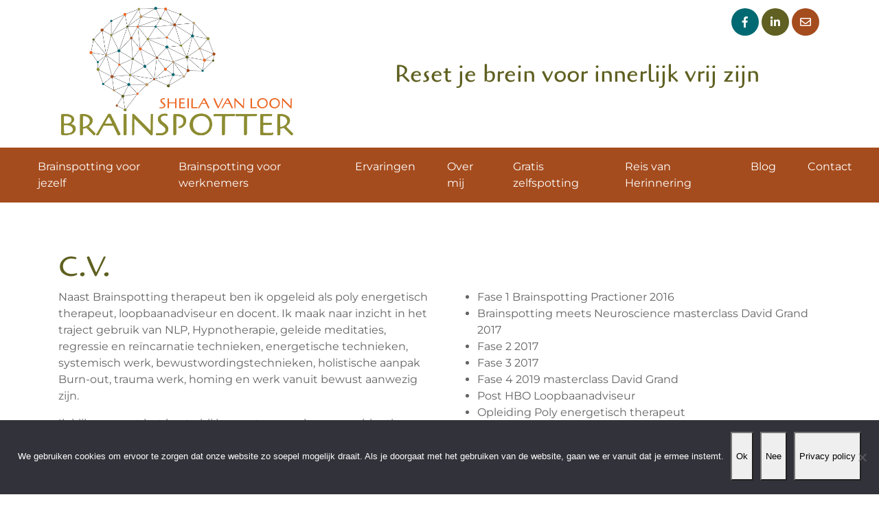

--- FILE ---
content_type: text/html; charset=UTF-8
request_url: https://www.brainspotter.nl/c-v/
body_size: 10218
content:
<!doctype html>
<html lang="nl-NL">
<head>
	<meta charset="UTF-8">
  <meta name="viewport" content="width=device-width, initial-scale=1, shrink-to-fit=no">
	<link rel="profile" href="https://gmpg.org/xfn/11">
	<link rel="stylesheet" href="https://use.fontawesome.com/releases/v5.7.2/css/all.css" integrity="sha384-fnmOCqbTlWIlj8LyTjo7mOUStjsKC4pOpQbqyi7RrhN7udi9RwhKkMHpvLbHG9Sr" crossorigin="anonymous">

	<meta name='robots' content='index, follow, max-image-preview:large, max-snippet:-1, max-video-preview:-1' />

	<!-- This site is optimized with the Yoast SEO plugin v26.7 - https://yoast.com/wordpress/plugins/seo/ -->
	<title>C.V. - Brainspotter</title>
	<link rel="canonical" href="https://www.brainspotter.nl/c-v/" />
	<meta property="og:locale" content="nl_NL" />
	<meta property="og:type" content="article" />
	<meta property="og:title" content="C.V. - Brainspotter" />
	<meta property="og:url" content="https://www.brainspotter.nl/c-v/" />
	<meta property="og:site_name" content="Brainspotter" />
	<meta property="article:modified_time" content="2021-05-28T13:42:30+00:00" />
	<meta name="twitter:card" content="summary_large_image" />
	<script type="application/ld+json" class="yoast-schema-graph">{"@context":"https://schema.org","@graph":[{"@type":"WebPage","@id":"https://www.brainspotter.nl/c-v/","url":"https://www.brainspotter.nl/c-v/","name":"C.V. - Brainspotter","isPartOf":{"@id":"https://www.brainspotter.nl/#website"},"datePublished":"2019-08-11T11:10:41+00:00","dateModified":"2021-05-28T13:42:30+00:00","breadcrumb":{"@id":"https://www.brainspotter.nl/c-v/#breadcrumb"},"inLanguage":"nl-NL","potentialAction":[{"@type":"ReadAction","target":["https://www.brainspotter.nl/c-v/"]}]},{"@type":"BreadcrumbList","@id":"https://www.brainspotter.nl/c-v/#breadcrumb","itemListElement":[{"@type":"ListItem","position":1,"name":"Home","item":"https://www.brainspotter.nl/"},{"@type":"ListItem","position":2,"name":"C.V."}]},{"@type":"WebSite","@id":"https://www.brainspotter.nl/#website","url":"https://www.brainspotter.nl/","name":"Brainspotter","description":"Brainspotter","publisher":{"@id":"https://www.brainspotter.nl/#organization"},"potentialAction":[{"@type":"SearchAction","target":{"@type":"EntryPoint","urlTemplate":"https://www.brainspotter.nl/?s={search_term_string}"},"query-input":{"@type":"PropertyValueSpecification","valueRequired":true,"valueName":"search_term_string"}}],"inLanguage":"nl-NL"},{"@type":"Organization","@id":"https://www.brainspotter.nl/#organization","name":"Brainspotter","url":"https://www.brainspotter.nl/","logo":{"@type":"ImageObject","inLanguage":"nl-NL","@id":"https://www.brainspotter.nl/#/schema/logo/image/","url":"https://www.brainspotter.nl/wp-content/uploads/2019/06/Logo-brainspotter-site.jpg","contentUrl":"https://www.brainspotter.nl/wp-content/uploads/2019/06/Logo-brainspotter-site.jpg","width":677,"height":378,"caption":"Brainspotter"},"image":{"@id":"https://www.brainspotter.nl/#/schema/logo/image/"}}]}</script>
	<!-- / Yoast SEO plugin. -->


<link rel="alternate" type="application/rss+xml" title="Brainspotter &raquo; feed" href="https://www.brainspotter.nl/feed/" />
<link rel="alternate" type="application/rss+xml" title="Brainspotter &raquo; reacties feed" href="https://www.brainspotter.nl/comments/feed/" />
<link rel="alternate" title="oEmbed (JSON)" type="application/json+oembed" href="https://www.brainspotter.nl/wp-json/oembed/1.0/embed?url=https%3A%2F%2Fwww.brainspotter.nl%2Fc-v%2F" />
<link rel="alternate" title="oEmbed (XML)" type="text/xml+oembed" href="https://www.brainspotter.nl/wp-json/oembed/1.0/embed?url=https%3A%2F%2Fwww.brainspotter.nl%2Fc-v%2F&#038;format=xml" />
		<!-- This site uses the Google Analytics by MonsterInsights plugin v9.11.1 - Using Analytics tracking - https://www.monsterinsights.com/ -->
		<!-- Opmerking: MonsterInsights is momenteel niet geconfigureerd op deze site. De site eigenaar moet authenticeren met Google Analytics in de MonsterInsights instellingen scherm. -->
					<!-- No tracking code set -->
				<!-- / Google Analytics by MonsterInsights -->
		<style id='wp-img-auto-sizes-contain-inline-css' type='text/css'>
img:is([sizes=auto i],[sizes^="auto," i]){contain-intrinsic-size:3000px 1500px}
/*# sourceURL=wp-img-auto-sizes-contain-inline-css */
</style>
<style id='wp-block-library-inline-css' type='text/css'>
:root{--wp-block-synced-color:#7a00df;--wp-block-synced-color--rgb:122,0,223;--wp-bound-block-color:var(--wp-block-synced-color);--wp-editor-canvas-background:#ddd;--wp-admin-theme-color:#007cba;--wp-admin-theme-color--rgb:0,124,186;--wp-admin-theme-color-darker-10:#006ba1;--wp-admin-theme-color-darker-10--rgb:0,107,160.5;--wp-admin-theme-color-darker-20:#005a87;--wp-admin-theme-color-darker-20--rgb:0,90,135;--wp-admin-border-width-focus:2px}@media (min-resolution:192dpi){:root{--wp-admin-border-width-focus:1.5px}}.wp-element-button{cursor:pointer}:root .has-very-light-gray-background-color{background-color:#eee}:root .has-very-dark-gray-background-color{background-color:#313131}:root .has-very-light-gray-color{color:#eee}:root .has-very-dark-gray-color{color:#313131}:root .has-vivid-green-cyan-to-vivid-cyan-blue-gradient-background{background:linear-gradient(135deg,#00d084,#0693e3)}:root .has-purple-crush-gradient-background{background:linear-gradient(135deg,#34e2e4,#4721fb 50%,#ab1dfe)}:root .has-hazy-dawn-gradient-background{background:linear-gradient(135deg,#faaca8,#dad0ec)}:root .has-subdued-olive-gradient-background{background:linear-gradient(135deg,#fafae1,#67a671)}:root .has-atomic-cream-gradient-background{background:linear-gradient(135deg,#fdd79a,#004a59)}:root .has-nightshade-gradient-background{background:linear-gradient(135deg,#330968,#31cdcf)}:root .has-midnight-gradient-background{background:linear-gradient(135deg,#020381,#2874fc)}:root{--wp--preset--font-size--normal:16px;--wp--preset--font-size--huge:42px}.has-regular-font-size{font-size:1em}.has-larger-font-size{font-size:2.625em}.has-normal-font-size{font-size:var(--wp--preset--font-size--normal)}.has-huge-font-size{font-size:var(--wp--preset--font-size--huge)}.has-text-align-center{text-align:center}.has-text-align-left{text-align:left}.has-text-align-right{text-align:right}.has-fit-text{white-space:nowrap!important}#end-resizable-editor-section{display:none}.aligncenter{clear:both}.items-justified-left{justify-content:flex-start}.items-justified-center{justify-content:center}.items-justified-right{justify-content:flex-end}.items-justified-space-between{justify-content:space-between}.screen-reader-text{border:0;clip-path:inset(50%);height:1px;margin:-1px;overflow:hidden;padding:0;position:absolute;width:1px;word-wrap:normal!important}.screen-reader-text:focus{background-color:#ddd;clip-path:none;color:#444;display:block;font-size:1em;height:auto;left:5px;line-height:normal;padding:15px 23px 14px;text-decoration:none;top:5px;width:auto;z-index:100000}html :where(.has-border-color){border-style:solid}html :where([style*=border-top-color]){border-top-style:solid}html :where([style*=border-right-color]){border-right-style:solid}html :where([style*=border-bottom-color]){border-bottom-style:solid}html :where([style*=border-left-color]){border-left-style:solid}html :where([style*=border-width]){border-style:solid}html :where([style*=border-top-width]){border-top-style:solid}html :where([style*=border-right-width]){border-right-style:solid}html :where([style*=border-bottom-width]){border-bottom-style:solid}html :where([style*=border-left-width]){border-left-style:solid}html :where(img[class*=wp-image-]){height:auto;max-width:100%}:where(figure){margin:0 0 1em}html :where(.is-position-sticky){--wp-admin--admin-bar--position-offset:var(--wp-admin--admin-bar--height,0px)}@media screen and (max-width:600px){html :where(.is-position-sticky){--wp-admin--admin-bar--position-offset:0px}}

/*# sourceURL=wp-block-library-inline-css */
</style><style id='global-styles-inline-css' type='text/css'>
:root{--wp--preset--aspect-ratio--square: 1;--wp--preset--aspect-ratio--4-3: 4/3;--wp--preset--aspect-ratio--3-4: 3/4;--wp--preset--aspect-ratio--3-2: 3/2;--wp--preset--aspect-ratio--2-3: 2/3;--wp--preset--aspect-ratio--16-9: 16/9;--wp--preset--aspect-ratio--9-16: 9/16;--wp--preset--color--black: #000000;--wp--preset--color--cyan-bluish-gray: #abb8c3;--wp--preset--color--white: #ffffff;--wp--preset--color--pale-pink: #f78da7;--wp--preset--color--vivid-red: #cf2e2e;--wp--preset--color--luminous-vivid-orange: #ff6900;--wp--preset--color--luminous-vivid-amber: #fcb900;--wp--preset--color--light-green-cyan: #7bdcb5;--wp--preset--color--vivid-green-cyan: #00d084;--wp--preset--color--pale-cyan-blue: #8ed1fc;--wp--preset--color--vivid-cyan-blue: #0693e3;--wp--preset--color--vivid-purple: #9b51e0;--wp--preset--gradient--vivid-cyan-blue-to-vivid-purple: linear-gradient(135deg,rgb(6,147,227) 0%,rgb(155,81,224) 100%);--wp--preset--gradient--light-green-cyan-to-vivid-green-cyan: linear-gradient(135deg,rgb(122,220,180) 0%,rgb(0,208,130) 100%);--wp--preset--gradient--luminous-vivid-amber-to-luminous-vivid-orange: linear-gradient(135deg,rgb(252,185,0) 0%,rgb(255,105,0) 100%);--wp--preset--gradient--luminous-vivid-orange-to-vivid-red: linear-gradient(135deg,rgb(255,105,0) 0%,rgb(207,46,46) 100%);--wp--preset--gradient--very-light-gray-to-cyan-bluish-gray: linear-gradient(135deg,rgb(238,238,238) 0%,rgb(169,184,195) 100%);--wp--preset--gradient--cool-to-warm-spectrum: linear-gradient(135deg,rgb(74,234,220) 0%,rgb(151,120,209) 20%,rgb(207,42,186) 40%,rgb(238,44,130) 60%,rgb(251,105,98) 80%,rgb(254,248,76) 100%);--wp--preset--gradient--blush-light-purple: linear-gradient(135deg,rgb(255,206,236) 0%,rgb(152,150,240) 100%);--wp--preset--gradient--blush-bordeaux: linear-gradient(135deg,rgb(254,205,165) 0%,rgb(254,45,45) 50%,rgb(107,0,62) 100%);--wp--preset--gradient--luminous-dusk: linear-gradient(135deg,rgb(255,203,112) 0%,rgb(199,81,192) 50%,rgb(65,88,208) 100%);--wp--preset--gradient--pale-ocean: linear-gradient(135deg,rgb(255,245,203) 0%,rgb(182,227,212) 50%,rgb(51,167,181) 100%);--wp--preset--gradient--electric-grass: linear-gradient(135deg,rgb(202,248,128) 0%,rgb(113,206,126) 100%);--wp--preset--gradient--midnight: linear-gradient(135deg,rgb(2,3,129) 0%,rgb(40,116,252) 100%);--wp--preset--font-size--small: 13px;--wp--preset--font-size--medium: 20px;--wp--preset--font-size--large: 36px;--wp--preset--font-size--x-large: 42px;--wp--preset--spacing--20: 0.44rem;--wp--preset--spacing--30: 0.67rem;--wp--preset--spacing--40: 1rem;--wp--preset--spacing--50: 1.5rem;--wp--preset--spacing--60: 2.25rem;--wp--preset--spacing--70: 3.38rem;--wp--preset--spacing--80: 5.06rem;--wp--preset--shadow--natural: 6px 6px 9px rgba(0, 0, 0, 0.2);--wp--preset--shadow--deep: 12px 12px 50px rgba(0, 0, 0, 0.4);--wp--preset--shadow--sharp: 6px 6px 0px rgba(0, 0, 0, 0.2);--wp--preset--shadow--outlined: 6px 6px 0px -3px rgb(255, 255, 255), 6px 6px rgb(0, 0, 0);--wp--preset--shadow--crisp: 6px 6px 0px rgb(0, 0, 0);}:where(.is-layout-flex){gap: 0.5em;}:where(.is-layout-grid){gap: 0.5em;}body .is-layout-flex{display: flex;}.is-layout-flex{flex-wrap: wrap;align-items: center;}.is-layout-flex > :is(*, div){margin: 0;}body .is-layout-grid{display: grid;}.is-layout-grid > :is(*, div){margin: 0;}:where(.wp-block-columns.is-layout-flex){gap: 2em;}:where(.wp-block-columns.is-layout-grid){gap: 2em;}:where(.wp-block-post-template.is-layout-flex){gap: 1.25em;}:where(.wp-block-post-template.is-layout-grid){gap: 1.25em;}.has-black-color{color: var(--wp--preset--color--black) !important;}.has-cyan-bluish-gray-color{color: var(--wp--preset--color--cyan-bluish-gray) !important;}.has-white-color{color: var(--wp--preset--color--white) !important;}.has-pale-pink-color{color: var(--wp--preset--color--pale-pink) !important;}.has-vivid-red-color{color: var(--wp--preset--color--vivid-red) !important;}.has-luminous-vivid-orange-color{color: var(--wp--preset--color--luminous-vivid-orange) !important;}.has-luminous-vivid-amber-color{color: var(--wp--preset--color--luminous-vivid-amber) !important;}.has-light-green-cyan-color{color: var(--wp--preset--color--light-green-cyan) !important;}.has-vivid-green-cyan-color{color: var(--wp--preset--color--vivid-green-cyan) !important;}.has-pale-cyan-blue-color{color: var(--wp--preset--color--pale-cyan-blue) !important;}.has-vivid-cyan-blue-color{color: var(--wp--preset--color--vivid-cyan-blue) !important;}.has-vivid-purple-color{color: var(--wp--preset--color--vivid-purple) !important;}.has-black-background-color{background-color: var(--wp--preset--color--black) !important;}.has-cyan-bluish-gray-background-color{background-color: var(--wp--preset--color--cyan-bluish-gray) !important;}.has-white-background-color{background-color: var(--wp--preset--color--white) !important;}.has-pale-pink-background-color{background-color: var(--wp--preset--color--pale-pink) !important;}.has-vivid-red-background-color{background-color: var(--wp--preset--color--vivid-red) !important;}.has-luminous-vivid-orange-background-color{background-color: var(--wp--preset--color--luminous-vivid-orange) !important;}.has-luminous-vivid-amber-background-color{background-color: var(--wp--preset--color--luminous-vivid-amber) !important;}.has-light-green-cyan-background-color{background-color: var(--wp--preset--color--light-green-cyan) !important;}.has-vivid-green-cyan-background-color{background-color: var(--wp--preset--color--vivid-green-cyan) !important;}.has-pale-cyan-blue-background-color{background-color: var(--wp--preset--color--pale-cyan-blue) !important;}.has-vivid-cyan-blue-background-color{background-color: var(--wp--preset--color--vivid-cyan-blue) !important;}.has-vivid-purple-background-color{background-color: var(--wp--preset--color--vivid-purple) !important;}.has-black-border-color{border-color: var(--wp--preset--color--black) !important;}.has-cyan-bluish-gray-border-color{border-color: var(--wp--preset--color--cyan-bluish-gray) !important;}.has-white-border-color{border-color: var(--wp--preset--color--white) !important;}.has-pale-pink-border-color{border-color: var(--wp--preset--color--pale-pink) !important;}.has-vivid-red-border-color{border-color: var(--wp--preset--color--vivid-red) !important;}.has-luminous-vivid-orange-border-color{border-color: var(--wp--preset--color--luminous-vivid-orange) !important;}.has-luminous-vivid-amber-border-color{border-color: var(--wp--preset--color--luminous-vivid-amber) !important;}.has-light-green-cyan-border-color{border-color: var(--wp--preset--color--light-green-cyan) !important;}.has-vivid-green-cyan-border-color{border-color: var(--wp--preset--color--vivid-green-cyan) !important;}.has-pale-cyan-blue-border-color{border-color: var(--wp--preset--color--pale-cyan-blue) !important;}.has-vivid-cyan-blue-border-color{border-color: var(--wp--preset--color--vivid-cyan-blue) !important;}.has-vivid-purple-border-color{border-color: var(--wp--preset--color--vivid-purple) !important;}.has-vivid-cyan-blue-to-vivid-purple-gradient-background{background: var(--wp--preset--gradient--vivid-cyan-blue-to-vivid-purple) !important;}.has-light-green-cyan-to-vivid-green-cyan-gradient-background{background: var(--wp--preset--gradient--light-green-cyan-to-vivid-green-cyan) !important;}.has-luminous-vivid-amber-to-luminous-vivid-orange-gradient-background{background: var(--wp--preset--gradient--luminous-vivid-amber-to-luminous-vivid-orange) !important;}.has-luminous-vivid-orange-to-vivid-red-gradient-background{background: var(--wp--preset--gradient--luminous-vivid-orange-to-vivid-red) !important;}.has-very-light-gray-to-cyan-bluish-gray-gradient-background{background: var(--wp--preset--gradient--very-light-gray-to-cyan-bluish-gray) !important;}.has-cool-to-warm-spectrum-gradient-background{background: var(--wp--preset--gradient--cool-to-warm-spectrum) !important;}.has-blush-light-purple-gradient-background{background: var(--wp--preset--gradient--blush-light-purple) !important;}.has-blush-bordeaux-gradient-background{background: var(--wp--preset--gradient--blush-bordeaux) !important;}.has-luminous-dusk-gradient-background{background: var(--wp--preset--gradient--luminous-dusk) !important;}.has-pale-ocean-gradient-background{background: var(--wp--preset--gradient--pale-ocean) !important;}.has-electric-grass-gradient-background{background: var(--wp--preset--gradient--electric-grass) !important;}.has-midnight-gradient-background{background: var(--wp--preset--gradient--midnight) !important;}.has-small-font-size{font-size: var(--wp--preset--font-size--small) !important;}.has-medium-font-size{font-size: var(--wp--preset--font-size--medium) !important;}.has-large-font-size{font-size: var(--wp--preset--font-size--large) !important;}.has-x-large-font-size{font-size: var(--wp--preset--font-size--x-large) !important;}
/*# sourceURL=global-styles-inline-css */
</style>

<style id='classic-theme-styles-inline-css' type='text/css'>
/*! This file is auto-generated */
.wp-block-button__link{color:#fff;background-color:#32373c;border-radius:9999px;box-shadow:none;text-decoration:none;padding:calc(.667em + 2px) calc(1.333em + 2px);font-size:1.125em}.wp-block-file__button{background:#32373c;color:#fff;text-decoration:none}
/*# sourceURL=/wp-includes/css/classic-themes.min.css */
</style>
<link rel='stylesheet' id='contact-form-7-css' href='https://www.brainspotter.nl/wp-content/plugins/contact-form-7/includes/css/styles.css' type='text/css' media='all' />
<link rel='stylesheet' id='cookie-notice-front-css' href='https://www.brainspotter.nl/wp-content/plugins/cookie-notice/css/front.min.css' type='text/css' media='all' />
<link rel='stylesheet' id='dodoadmin_front-style-css' href='https://www.brainspotter.nl/wp-content/plugins/dodoadmin/css/dodoadmin-front-style.css' type='text/css' media='all' />
<link rel='stylesheet' id='dodo_theme-bootstrap-css' href='https://www.brainspotter.nl/wp-content/themes/dodo_theme/css/bootstrap.min.css' type='text/css' media='all' />
<link rel='stylesheet' id='dodo_theme-style-css' href='https://www.brainspotter.nl/wp-content/themes/dodo_theme/style.css' type='text/css' media='all' />
<link rel='stylesheet' id='jvcf7_client_css-css' href='https://www.brainspotter.nl/wp-content/plugins/jquery-validation-for-contact-form-7/includes/assets/css/jvcf7_client.css' type='text/css' media='all' />
<script type="text/javascript" src="https://www.brainspotter.nl/wp-includes/js/jquery/jquery.min.js" id="jquery-core-js"></script>
<script type="text/javascript" src="https://www.brainspotter.nl/wp-includes/js/jquery/jquery-migrate.min.js" id="jquery-migrate-js"></script>
<link rel="https://api.w.org/" href="https://www.brainspotter.nl/wp-json/" /><link rel="alternate" title="JSON" type="application/json" href="https://www.brainspotter.nl/wp-json/wp/v2/pages/177" /><link rel="EditURI" type="application/rsd+xml" title="RSD" href="https://www.brainspotter.nl/xmlrpc.php?rsd" />
<meta name="generator" content="Dodo" />
<link rel='shortlink' href='https://www.brainspotter.nl/?p=177' />
<link rel="icon" href="https://www.brainspotter.nl/wp-content/uploads/2021/07/imageedit_8_5220059396-150x150.png" sizes="32x32" />
<link rel="icon" href="https://www.brainspotter.nl/wp-content/uploads/2021/07/imageedit_8_5220059396-300x300.png" sizes="192x192" />
<link rel="apple-touch-icon" href="https://www.brainspotter.nl/wp-content/uploads/2021/07/imageedit_8_5220059396-300x300.png" />
<meta name="msapplication-TileImage" content="https://www.brainspotter.nl/wp-content/uploads/2021/07/imageedit_8_5220059396-300x300.png" />
		<style type="text/css" id="wp-custom-css">
			.cookie-notice-container {
padding: 17px;
line-height: 50px;
text-align: center;
min-height: 100px;
}

.cookie-notice-container {
 padding: 17px;
line-height: 65px;
text-align: center;
min-height: 100px;
}

#cookie-notice .cn-button {
  margin-left: 10px;
  color: #000000;
}		</style>
		
<!-- Global site tag (gtag.js) - Google Analytics -->
<script async src="https://www.googletagmanager.com/gtag/js?id=UA-148330572-1"></script>
<script>
  window.dataLayer = window.dataLayer || [];
  function gtag(){dataLayer.push(arguments);}
  gtag('js', new Date());
  gtag('config', 'UA-148330572-1');
</script>

<!-- Google tag (gtag.js) -->
<script async src="https://www.googletagmanager.com/gtag/js?id=G-E1RQXEEC8W"></script>
<script>
  window.dataLayer = window.dataLayer || [];
  function gtag(){dataLayer.push(arguments);}
  gtag('js', new Date());

  gtag('config', 'G-E1RQXEEC8W');
</script>

</head>

<body class="wp-singular page-template-default page page-id-177 wp-theme-dodo_theme cookies-not-set no-sidebar">
	<div id="page" class="site">
		<header id="masthead" class="site-header">
			<div class="site-branding">
				<div class="container">
					<div class="row">
						<div class="col-md-2 order-md-3">
							<p class='smedia-container'><a class="m smediabutn" href="mailto:info@brainspotter.nl"><i class="far fa-envelope"></i></a><a target="_blank" class="l smediabutn" href="https://www.linkedin.com/in/sheilavanloon/"><i class="fab fa-linkedin-in"></i></a><a target="_blank" class="f smediabutn" href="https://www.facebook.com/brainspotter.nl/"><i class="fab fa-facebook-f"></i></a></p>						</div>
						<div class="col-md-4 order-md-1">
							<a href="https://www.brainspotter.nl/">
								<img class="logo" src="https://www.brainspotter.nl/wp-content/themes/dodo_theme/img/logo.jpg" alt="logo" />
							</a>
						</div>
						<div class="col-md-6 order-md-2 valign">
							<div class="quote">
																<div class="sticker">
									<a href="">
										<img src="" alt="">
									</a>
								</div>
								<div class="sticker">
									<a href="">
										<img src="" alt="">
									</a>
								</div>

								<span class="title">Reset je brein voor innerlijk vrij zijn</span>
							</div>
						</div>

					</div>
				</div>
			</div>
			<div class="navigatie">
				<nav class="navbar navbar-expand-xl ">
					<div class="navbar-brand"></div>
					<button class="navbar-toggler" type="button" data-toggle="collapse" data-target=".navbar-collapse" aria-controls="" aria-expanded="false" aria-label="Toggle navigation">
						<span class="navbar-toggler-icon"></span>
					</button>
		      <div class="collapse navbar-collapse justify-content-center"><ul id="menu-menu-1" class="navbar-nav"><li id="menu-item-118" class="nav-item menu-item menu-item-type-post_type menu-item-object-page menu-item-118"><a title="Brainspotting voor jezelf" href="https://www.brainspotter.nl/brainspotting-trauma-transformatie-traject/" class="nav-link">Brainspotting voor jezelf</a></li>
<li id="menu-item-792" class="nav-item menu-item menu-item-type-post_type menu-item-object-page menu-item-792"><a title="Brainspotting voor werknemers" href="https://www.brainspotter.nl/brainspotting-voor-werknemers/" class="nav-link">Brainspotting voor werknemers</a></li>
<li id="menu-item-103" class="nav-item menu-item menu-item-type-post_type menu-item-object-page menu-item-103"><a title="Ervaringen" href="https://www.brainspotter.nl/bijzondere-ervaringen/" class="nav-link">Ervaringen</a></li>
<li id="menu-item-108" class="nav-item menu-item menu-item-type-post_type menu-item-object-page menu-item-108"><a title="Over mij" href="https://www.brainspotter.nl/over-mij/" class="nav-link">Over mij</a></li>
<li id="menu-item-106" class="nav-item menu-item menu-item-type-post_type menu-item-object-page menu-item-106"><a title="Gratis zelfspotting" href="https://www.brainspotter.nl/download/" class="nav-link">Gratis zelfspotting</a></li>
<li id="menu-item-981" class="nav-item menu-item menu-item-type-post_type menu-item-object-page menu-item-981"><a title="Reis van Herinnering" href="https://www.brainspotter.nl/reis-van-herinnering/" class="nav-link">Reis van Herinnering</a></li>
<li id="menu-item-104" class="nav-item menu-item menu-item-type-post_type menu-item-object-page menu-item-104"><a title="Blog" href="https://www.brainspotter.nl/blog/" class="nav-link">Blog</a></li>
<li id="menu-item-105" class="nav-item menu-item menu-item-type-post_type menu-item-object-page menu-item-105"><a title="Contact" href="https://www.brainspotter.nl/contact/" class="nav-link">Contact</a></li>
</ul></div>		   	</nav>
      </div>
		</header><!-- #masthead -->

		<div id="content" class="site-content">

	<div id="primary" class="content-area">
		<main id="main" class="site-main">

			
					  <div id="two_columns" class="dodorow">
    <div class="container">
      <div class="row">
        <div class="col-md-12">
                      <h1 class="titel">C.V.</h1>
                  </div>
        <div class="col-md-6">
          <p>Naast Brainspotting therapeut ben ik opgeleid als poly energetisch therapeut, loopbaanadviseur en docent. Ik maak naar inzicht in het traject gebruik van NLP, Hypnotherapie, geleide meditaties, regressie en reïncarnatie technieken, energetische technieken, systemisch werk, bewustwordingstechnieken, holistische aanpak Burn-out, trauma werk, homing en werk vanuit bewust aanwezig zijn.</p>
<p>Ik kijk naar wat het beste bij jou past en maak een combinatie van de voor jou meest effectieve technieken. Dit is bijzonder, want de meeste coaching bestaat uit 1 of hooguit 2 technieken, die niet altijd passend zijn op dat moment. Mijn unieke werkwijze houdt in dat ik altijd op maat werk en ik op dat moment kies voor de techniek die het beste bij jou aansluit en bij het soort vraag waar we aan werken. Dit garandeert dan ook het beste resultaat. Er zijn geen wachttijden op dit moment.</p>

                  </div>
        <div class="col-md-6">
          <ul>
<li>Fase 1 Brainspotting Practioner 2016</li>
<li>Brainspotting meets Neuroscience masterclass David Grand 2017</li>
<li>Fase 2 2017</li>
<li>Fase 3 2017</li>
<li>Fase 4 2019 masterclass David Grand</li>
<li>Post HBO Loopbaanadviseur</li>
<li>Opleiding Poly energetisch therapeut<br />
<em>Een uitgebreide vorm van psychotherapie, gestoeld op de meest werkzame aspecten uit zowel de klassieke als de moderne vormen. NLP, Hypnotherapie, chakra therapie, geleide meditaties, regressie en reïncarnatie technieken, energetische technieken, systemisch werk, bewustwordingstechnieken, holistische aanpak Burn-out, trauma werk, homing , intuïtief waarnemen.</em></li>
<li>Lerarenopleiding Omgangskunde/Gezondheidskunde</li>
<li>Holistische aanpak burn out, 2015<br />
<em>Burn out vanuit een neurologische en biopsychologische benadering 2019. Advanced study bewustzijnsontwikkeling , ons menszijn holistisch en gestructureerd behandeld, vanuit neurologische, (bio)psychologische, kwantummechanische en esoterische invalshoeken.</em></li>
</ul>

                  </div>
      </div>
    </div>
  </div>


		</main><!-- #main -->
	</div><!-- #primary -->




	</div><!-- #content -->

	<footer id="colophon" class="site-footer">
		
					<div id="cta" class="brown">
		    <div class="container">
		      <div class="row">
		        <div class="col-md-12 center">
															<h1 class="titel">Ben je nieuwsgierig naar Brainspotting?</h1>
														<div class="text">
								<h3 style="text-align: center;"></h3>
<p style="text-align: center;">Ervaar wat Brainspotting voor je doet<br />
Volledig veilig<br />
Helderheid over hoeveel sessies je nodig hebt</p>
							</div>
						</div>
													<div class="col-md-12 center">
								<a class="butn" href="https://calendly.com/brainspotter/je-eerste-sessie-brainspotting" target="_blank">Boek nu je eerste sessie Brainspotting!</a>
							</div>
		        		      </div>
		    </div>
		  </div>
		
		<div class="container">
			<div class="row">
				<div class="col-md-4 footerwidget">
					<h3>Brainspotter</h3>
<p>Sheila van Loon</p>
<p>06-42237965<br />
<a href="mailto:info@brainspotter.nl">info@brainspotter.nl</a></p>
<p><a href="https://www.studiovanhout.nl" target="_blank" rel="noopener">Studio van Hout</a><br />
Dorpsstraat 42A<br />
1121 BX Landsmeer</p>
<p>10 minuten fietsen vanaf Amsterdam, gratis parkeren</p>
<p>Op dit moment geen wachtlijst</p>
				</div>
				<div class="col-md-4 footerwidget">
					<p class='smedia-container'><a class="m smediabutn" href="mailto:info@brainspotter.nl"><i class="far fa-envelope"></i></a><a target="_blank" class="l smediabutn" href="https://www.linkedin.com/in/sheilavanloon/"><i class="fab fa-linkedin-in"></i></a><a target="_blank" class="f smediabutn" href="https://www.facebook.com/brainspotter.nl/"><i class="fab fa-facebook-f"></i></a></p>
<p><a href="https://www.brainspotter.nl/">Home</a><br />
<a href="https://www.brainspotter.nl/brainspotting-trauma-transformatie-traject/">Brainspotting voor jezelf</a><br />
<a href="https://www.brainspotter.nl/brainspotting-voor-werknemers/">Brainspotting voor werknemers</a><br />
<a href="https://www.brainspotter.nl/over-mij/">Over Sheila</a><br />
<a href="https://calendly.com/brainspotter/je-eerste-sessie-brainspotting" target="_blank" rel="noopener">Eerste sessie Brainspotting</a></p>
<p><a href="https://www.brainspotter.nl/wp-content/uploads/2019/09/Privacy-Statement-brainspotter.pdf" target="_blank" rel="noopener">Privacy reglement</a><br />
<a href="https://www.brainspotter.nl/wp-content/uploads/2019/09/ALGEMENE-LEVERINGSVOORWAARDEN-BREIN-EN-HOOFDZAKEN.pdf" target="_blank" rel="noopener">Algemene voorwaarden</a><br />
<a href="https://www.brainspotter.nl/contact/">Contact</a></p>
				</div>
				<div class="col-md-4 footerwidget">
					<p>Brainspotting helpt mensen om moeiteloos af te rekenen met blokkades en ballast uit het verleden. Zo kan je je leven weer in overeenstemming brengen met je ziel.</p>
					<div id="fb-root"></div>
					<script async defer crossorigin="anonymous" src="https://connect.facebook.net/nl_NL/sdk.js#xfbml=1&version=v4.0"></script>
					<div class="fb-page" data-href="https://www.facebook.com/brainspotter.nl/" data-tabs="" data-width="" data-height="" data-small-header="false" data-adapt-container-width="true" data-hide-cover="false" data-show-facepile="true"><blockquote cite="https://www.facebook.com/brainspotter.nl/" class="fb-xfbml-parse-ignore"><a href="https://www.facebook.com/brainspotter.nl/">Brainspotter</a></blockquote></div>
				</div>
			</div>
		</div>

		<div class="site-info center">
			<div class="container">
				<div class="row">
					<div class="col-md-12">
						tech: <a href="https://dodo.nl/" target="_blank">dodo.nl</a>
						<span class="sep"> | </span>
						design: <a href="https://kaandorpcommunicatie.nl" target="_blank">kaandorpcommunicatie.nl</a>
					</div>
				</div>
			</div>
		</div>
	</footer>

</div><!-- #page -->

<a id="backtotop" style="display: inline;">
	<svg xmlns="http://www.w3.org/2000/svg" width="31.226" height="17.282" viewBox="0 0 31.226 17.282">
	  <path id="Path_92" data-name="Path 92" d="M0,0,15.2,14.435,1.4,29.833" transform="translate(0.725 16.593) rotate(-90)" fill="none" stroke="#ffffff" stroke-width="2"/>
	</svg>
</a>

<script type="speculationrules">
{"prefetch":[{"source":"document","where":{"and":[{"href_matches":"/*"},{"not":{"href_matches":["/wp-*.php","/wp-admin/*","/wp-content/uploads/*","/wp-content/*","/wp-content/plugins/*","/wp-content/themes/dodo_theme/*","/*\\?(.+)"]}},{"not":{"selector_matches":"a[rel~=\"nofollow\"]"}},{"not":{"selector_matches":".no-prefetch, .no-prefetch a"}}]},"eagerness":"conservative"}]}
</script>
<script type="text/javascript" src="https://www.brainspotter.nl/wp-includes/js/dist/hooks.min.js" id="wp-hooks-js"></script>
<script type="text/javascript" src="https://www.brainspotter.nl/wp-includes/js/dist/i18n.min.js" id="wp-i18n-js"></script>
<script type="text/javascript" id="wp-i18n-js-after">
/* <![CDATA[ */
wp.i18n.setLocaleData( { 'text direction\u0004ltr': [ 'ltr' ] } );
//# sourceURL=wp-i18n-js-after
/* ]]> */
</script>
<script type="text/javascript" src="https://www.brainspotter.nl/wp-content/plugins/contact-form-7/includes/swv/js/index.js" id="swv-js"></script>
<script type="text/javascript" id="contact-form-7-js-translations">
/* <![CDATA[ */
( function( domain, translations ) {
	var localeData = translations.locale_data[ domain ] || translations.locale_data.messages;
	localeData[""].domain = domain;
	wp.i18n.setLocaleData( localeData, domain );
} )( "contact-form-7", {"translation-revision-date":"2025-11-30 09:13:36+0000","generator":"GlotPress\/4.0.3","domain":"messages","locale_data":{"messages":{"":{"domain":"messages","plural-forms":"nplurals=2; plural=n != 1;","lang":"nl"},"This contact form is placed in the wrong place.":["Dit contactformulier staat op de verkeerde plek."],"Error:":["Fout:"]}},"comment":{"reference":"includes\/js\/index.js"}} );
//# sourceURL=contact-form-7-js-translations
/* ]]> */
</script>
<script type="text/javascript" id="contact-form-7-js-before">
/* <![CDATA[ */
var wpcf7 = {
    "api": {
        "root": "https:\/\/www.brainspotter.nl\/wp-json\/",
        "namespace": "contact-form-7\/v1"
    }
};
//# sourceURL=contact-form-7-js-before
/* ]]> */
</script>
<script type="text/javascript" src="https://www.brainspotter.nl/wp-content/plugins/contact-form-7/includes/js/index.js" id="contact-form-7-js"></script>
<script type="text/javascript" id="cookie-notice-front-js-before">
/* <![CDATA[ */
var cnArgs = {"ajaxUrl":"https:\/\/www.brainspotter.nl\/wp-admin\/admin-ajax.php","nonce":"b95d756318","hideEffect":"fade","position":"bottom","onScroll":true,"onScrollOffset":600,"onClick":false,"cookieName":"cookie_notice_accepted","cookieTime":2592000,"cookieTimeRejected":2592000,"globalCookie":false,"redirection":false,"cache":false,"revokeCookies":false,"revokeCookiesOpt":"automatic"};

//# sourceURL=cookie-notice-front-js-before
/* ]]> */
</script>
<script type="text/javascript" src="https://www.brainspotter.nl/wp-content/plugins/cookie-notice/js/front.min.js" id="cookie-notice-front-js"></script>
<script type="text/javascript" src="https://www.brainspotter.nl/wp-content/themes/dodo_theme/js/skip-link-focus-fix.js" id="dodo_theme-skip-link-focus-fix-js"></script>
<script type="text/javascript" src="https://www.brainspotter.nl/wp-content/themes/dodo_theme/js/popper.min.js" id="dodo_theme-popper-js-js"></script>
<script type="text/javascript" src="https://www.brainspotter.nl/wp-content/themes/dodo_theme/js/bootstrap.min.js" id="dodo_theme-bootstrap-js-js"></script>
<script type="text/javascript" src="https://www.brainspotter.nl/wp-content/plugins/jquery-validation-for-contact-form-7/includes/assets/js/jquery.validate.min.js" id="jvcf7_jquery_validate-js"></script>
<script type="text/javascript" id="jvcf7_validation-js-extra">
/* <![CDATA[ */
var scriptData = {"jvcf7_default_settings":{"jvcf7_show_label_error":"errorMsgshow","jvcf7_invalid_field_design":"theme_1"}};
//# sourceURL=jvcf7_validation-js-extra
/* ]]> */
</script>
<script type="text/javascript" src="https://www.brainspotter.nl/wp-content/plugins/jquery-validation-for-contact-form-7/includes/assets/js/jvcf7_validation.js" id="jvcf7_validation-js"></script>
<script type="text/javascript" src="https://www.google.com/recaptcha/api.js?render=6Lc6a74UAAAAAEcd5RXvoYDn6uWdbk45_I6vQTLT&amp;ver=3.0" id="google-recaptcha-js"></script>
<script type="text/javascript" src="https://www.brainspotter.nl/wp-includes/js/dist/vendor/wp-polyfill.min.js" id="wp-polyfill-js"></script>
<script type="text/javascript" id="wpcf7-recaptcha-js-before">
/* <![CDATA[ */
var wpcf7_recaptcha = {
    "sitekey": "6Lc6a74UAAAAAEcd5RXvoYDn6uWdbk45_I6vQTLT",
    "actions": {
        "homepage": "homepage",
        "contactform": "contactform"
    }
};
//# sourceURL=wpcf7-recaptcha-js-before
/* ]]> */
</script>
<script type="text/javascript" src="https://www.brainspotter.nl/wp-content/plugins/contact-form-7/modules/recaptcha/index.js" id="wpcf7-recaptcha-js"></script>

		<!-- Cookie Notice plugin v2.5.11 by Hu-manity.co https://hu-manity.co/ -->
		<div id="cookie-notice" role="dialog" class="cookie-notice-hidden cookie-revoke-hidden cn-position-bottom" aria-label="Cookie Notice" style="background-color: rgba(50,50,58,1);"><div class="cookie-notice-container" style="color: #fff"><span id="cn-notice-text" class="cn-text-container">We gebruiken cookies om ervoor te zorgen dat onze website zo soepel mogelijk draait. Als je doorgaat met het gebruiken van de website, gaan we er vanuit dat je ermee instemt.</span><span id="cn-notice-buttons" class="cn-buttons-container"><button id="cn-accept-cookie" data-cookie-set="accept" class="cn-set-cookie cn-button cn-button-custom button" aria-label="Ok">Ok</button><button id="cn-refuse-cookie" data-cookie-set="refuse" class="cn-set-cookie cn-button cn-button-custom button" aria-label="Nee">Nee</button><button data-link-url="https://www.brainspotter.nl/faq-2/" data-link-target="_blank" id="cn-more-info" class="cn-more-info cn-button cn-button-custom button" aria-label="Privacy policy">Privacy policy</button></span><button type="button" id="cn-close-notice" data-cookie-set="accept" class="cn-close-icon" aria-label="Nee"></button></div>
			
		</div>
		<!-- / Cookie Notice plugin -->
<script>
	jQuery(document).ready(function($) {
		// =============================================
	  // Scroll back to top
	  $(window).scroll(function () {
	    if ($(this).scrollTop() > 500) {
	      $("#backtotop").css("opacity", 1);
	    } else {
	      $("#backtotop").css("opacity", 0);
	    }
	  });
	  $("#backtotop").click(function() {
	    $([document.documentElement, document.body]).animate({
	      scrollTop: $("body").offset().top
	    }, 500);
	  });

		var $marginleft = $('.container').css('margin-left');
		var $marginright = $('.container').css('margin-right');

		$('#uitgelicht_rechts .links').css('padding-left', $marginleft);
		// $('#uitgelicht_rechts .links').css('width', 'calc(70% - ' + $marginleft + ')');

		$('#video_rechts .links').css('padding-left', $marginleft);
		// $('#video_rechts .links').css('width', 'calc(70% - ' + $marginleft + ')');

		$('#uitgelicht_links .rechts').css('margin-right', $marginright);
		$('#uitgelicht_links .rechts').css('width', 'calc(70% - ' + $marginright + ')');

		$("#ervaringSlider").carousel({interval: 15000});

		if ($('.carousel').length) {
	    function normalizeSlideHeights() {
	      $('.carousel').each(function(){
	        var items = $('.carousel-item', this);
	        items.css('min-height', 0);
	        var maxHeight = Math.max.apply(null,
	          items.map(function(){
	            return $(this).outerHeight()}).get() );
	        items.css('min-height', maxHeight + 'px');
	      })
	    }
	    $(window).on('load resize orientationchange', normalizeSlideHeights());
	  }

		// ================================================================
	  // yotube video starter
	  // $(".youtube-image").click(function () {
	  //   var $src = $(this).attr("y-data");
	  //   $(this).find('iframe').attr("src", $src);
	  //   $(this).find("iframe").css('display', 'block');
	  //   $(this).find('img').css('display', 'none');
	  // });
	});
</script>
</body>
</html>


--- FILE ---
content_type: text/html; charset=utf-8
request_url: https://www.google.com/recaptcha/api2/anchor?ar=1&k=6Lc6a74UAAAAAEcd5RXvoYDn6uWdbk45_I6vQTLT&co=aHR0cHM6Ly93d3cuYnJhaW5zcG90dGVyLm5sOjQ0Mw..&hl=en&v=PoyoqOPhxBO7pBk68S4YbpHZ&size=invisible&anchor-ms=20000&execute-ms=30000&cb=k0ytsws24s7u
body_size: 48735
content:
<!DOCTYPE HTML><html dir="ltr" lang="en"><head><meta http-equiv="Content-Type" content="text/html; charset=UTF-8">
<meta http-equiv="X-UA-Compatible" content="IE=edge">
<title>reCAPTCHA</title>
<style type="text/css">
/* cyrillic-ext */
@font-face {
  font-family: 'Roboto';
  font-style: normal;
  font-weight: 400;
  font-stretch: 100%;
  src: url(//fonts.gstatic.com/s/roboto/v48/KFO7CnqEu92Fr1ME7kSn66aGLdTylUAMa3GUBHMdazTgWw.woff2) format('woff2');
  unicode-range: U+0460-052F, U+1C80-1C8A, U+20B4, U+2DE0-2DFF, U+A640-A69F, U+FE2E-FE2F;
}
/* cyrillic */
@font-face {
  font-family: 'Roboto';
  font-style: normal;
  font-weight: 400;
  font-stretch: 100%;
  src: url(//fonts.gstatic.com/s/roboto/v48/KFO7CnqEu92Fr1ME7kSn66aGLdTylUAMa3iUBHMdazTgWw.woff2) format('woff2');
  unicode-range: U+0301, U+0400-045F, U+0490-0491, U+04B0-04B1, U+2116;
}
/* greek-ext */
@font-face {
  font-family: 'Roboto';
  font-style: normal;
  font-weight: 400;
  font-stretch: 100%;
  src: url(//fonts.gstatic.com/s/roboto/v48/KFO7CnqEu92Fr1ME7kSn66aGLdTylUAMa3CUBHMdazTgWw.woff2) format('woff2');
  unicode-range: U+1F00-1FFF;
}
/* greek */
@font-face {
  font-family: 'Roboto';
  font-style: normal;
  font-weight: 400;
  font-stretch: 100%;
  src: url(//fonts.gstatic.com/s/roboto/v48/KFO7CnqEu92Fr1ME7kSn66aGLdTylUAMa3-UBHMdazTgWw.woff2) format('woff2');
  unicode-range: U+0370-0377, U+037A-037F, U+0384-038A, U+038C, U+038E-03A1, U+03A3-03FF;
}
/* math */
@font-face {
  font-family: 'Roboto';
  font-style: normal;
  font-weight: 400;
  font-stretch: 100%;
  src: url(//fonts.gstatic.com/s/roboto/v48/KFO7CnqEu92Fr1ME7kSn66aGLdTylUAMawCUBHMdazTgWw.woff2) format('woff2');
  unicode-range: U+0302-0303, U+0305, U+0307-0308, U+0310, U+0312, U+0315, U+031A, U+0326-0327, U+032C, U+032F-0330, U+0332-0333, U+0338, U+033A, U+0346, U+034D, U+0391-03A1, U+03A3-03A9, U+03B1-03C9, U+03D1, U+03D5-03D6, U+03F0-03F1, U+03F4-03F5, U+2016-2017, U+2034-2038, U+203C, U+2040, U+2043, U+2047, U+2050, U+2057, U+205F, U+2070-2071, U+2074-208E, U+2090-209C, U+20D0-20DC, U+20E1, U+20E5-20EF, U+2100-2112, U+2114-2115, U+2117-2121, U+2123-214F, U+2190, U+2192, U+2194-21AE, U+21B0-21E5, U+21F1-21F2, U+21F4-2211, U+2213-2214, U+2216-22FF, U+2308-230B, U+2310, U+2319, U+231C-2321, U+2336-237A, U+237C, U+2395, U+239B-23B7, U+23D0, U+23DC-23E1, U+2474-2475, U+25AF, U+25B3, U+25B7, U+25BD, U+25C1, U+25CA, U+25CC, U+25FB, U+266D-266F, U+27C0-27FF, U+2900-2AFF, U+2B0E-2B11, U+2B30-2B4C, U+2BFE, U+3030, U+FF5B, U+FF5D, U+1D400-1D7FF, U+1EE00-1EEFF;
}
/* symbols */
@font-face {
  font-family: 'Roboto';
  font-style: normal;
  font-weight: 400;
  font-stretch: 100%;
  src: url(//fonts.gstatic.com/s/roboto/v48/KFO7CnqEu92Fr1ME7kSn66aGLdTylUAMaxKUBHMdazTgWw.woff2) format('woff2');
  unicode-range: U+0001-000C, U+000E-001F, U+007F-009F, U+20DD-20E0, U+20E2-20E4, U+2150-218F, U+2190, U+2192, U+2194-2199, U+21AF, U+21E6-21F0, U+21F3, U+2218-2219, U+2299, U+22C4-22C6, U+2300-243F, U+2440-244A, U+2460-24FF, U+25A0-27BF, U+2800-28FF, U+2921-2922, U+2981, U+29BF, U+29EB, U+2B00-2BFF, U+4DC0-4DFF, U+FFF9-FFFB, U+10140-1018E, U+10190-1019C, U+101A0, U+101D0-101FD, U+102E0-102FB, U+10E60-10E7E, U+1D2C0-1D2D3, U+1D2E0-1D37F, U+1F000-1F0FF, U+1F100-1F1AD, U+1F1E6-1F1FF, U+1F30D-1F30F, U+1F315, U+1F31C, U+1F31E, U+1F320-1F32C, U+1F336, U+1F378, U+1F37D, U+1F382, U+1F393-1F39F, U+1F3A7-1F3A8, U+1F3AC-1F3AF, U+1F3C2, U+1F3C4-1F3C6, U+1F3CA-1F3CE, U+1F3D4-1F3E0, U+1F3ED, U+1F3F1-1F3F3, U+1F3F5-1F3F7, U+1F408, U+1F415, U+1F41F, U+1F426, U+1F43F, U+1F441-1F442, U+1F444, U+1F446-1F449, U+1F44C-1F44E, U+1F453, U+1F46A, U+1F47D, U+1F4A3, U+1F4B0, U+1F4B3, U+1F4B9, U+1F4BB, U+1F4BF, U+1F4C8-1F4CB, U+1F4D6, U+1F4DA, U+1F4DF, U+1F4E3-1F4E6, U+1F4EA-1F4ED, U+1F4F7, U+1F4F9-1F4FB, U+1F4FD-1F4FE, U+1F503, U+1F507-1F50B, U+1F50D, U+1F512-1F513, U+1F53E-1F54A, U+1F54F-1F5FA, U+1F610, U+1F650-1F67F, U+1F687, U+1F68D, U+1F691, U+1F694, U+1F698, U+1F6AD, U+1F6B2, U+1F6B9-1F6BA, U+1F6BC, U+1F6C6-1F6CF, U+1F6D3-1F6D7, U+1F6E0-1F6EA, U+1F6F0-1F6F3, U+1F6F7-1F6FC, U+1F700-1F7FF, U+1F800-1F80B, U+1F810-1F847, U+1F850-1F859, U+1F860-1F887, U+1F890-1F8AD, U+1F8B0-1F8BB, U+1F8C0-1F8C1, U+1F900-1F90B, U+1F93B, U+1F946, U+1F984, U+1F996, U+1F9E9, U+1FA00-1FA6F, U+1FA70-1FA7C, U+1FA80-1FA89, U+1FA8F-1FAC6, U+1FACE-1FADC, U+1FADF-1FAE9, U+1FAF0-1FAF8, U+1FB00-1FBFF;
}
/* vietnamese */
@font-face {
  font-family: 'Roboto';
  font-style: normal;
  font-weight: 400;
  font-stretch: 100%;
  src: url(//fonts.gstatic.com/s/roboto/v48/KFO7CnqEu92Fr1ME7kSn66aGLdTylUAMa3OUBHMdazTgWw.woff2) format('woff2');
  unicode-range: U+0102-0103, U+0110-0111, U+0128-0129, U+0168-0169, U+01A0-01A1, U+01AF-01B0, U+0300-0301, U+0303-0304, U+0308-0309, U+0323, U+0329, U+1EA0-1EF9, U+20AB;
}
/* latin-ext */
@font-face {
  font-family: 'Roboto';
  font-style: normal;
  font-weight: 400;
  font-stretch: 100%;
  src: url(//fonts.gstatic.com/s/roboto/v48/KFO7CnqEu92Fr1ME7kSn66aGLdTylUAMa3KUBHMdazTgWw.woff2) format('woff2');
  unicode-range: U+0100-02BA, U+02BD-02C5, U+02C7-02CC, U+02CE-02D7, U+02DD-02FF, U+0304, U+0308, U+0329, U+1D00-1DBF, U+1E00-1E9F, U+1EF2-1EFF, U+2020, U+20A0-20AB, U+20AD-20C0, U+2113, U+2C60-2C7F, U+A720-A7FF;
}
/* latin */
@font-face {
  font-family: 'Roboto';
  font-style: normal;
  font-weight: 400;
  font-stretch: 100%;
  src: url(//fonts.gstatic.com/s/roboto/v48/KFO7CnqEu92Fr1ME7kSn66aGLdTylUAMa3yUBHMdazQ.woff2) format('woff2');
  unicode-range: U+0000-00FF, U+0131, U+0152-0153, U+02BB-02BC, U+02C6, U+02DA, U+02DC, U+0304, U+0308, U+0329, U+2000-206F, U+20AC, U+2122, U+2191, U+2193, U+2212, U+2215, U+FEFF, U+FFFD;
}
/* cyrillic-ext */
@font-face {
  font-family: 'Roboto';
  font-style: normal;
  font-weight: 500;
  font-stretch: 100%;
  src: url(//fonts.gstatic.com/s/roboto/v48/KFO7CnqEu92Fr1ME7kSn66aGLdTylUAMa3GUBHMdazTgWw.woff2) format('woff2');
  unicode-range: U+0460-052F, U+1C80-1C8A, U+20B4, U+2DE0-2DFF, U+A640-A69F, U+FE2E-FE2F;
}
/* cyrillic */
@font-face {
  font-family: 'Roboto';
  font-style: normal;
  font-weight: 500;
  font-stretch: 100%;
  src: url(//fonts.gstatic.com/s/roboto/v48/KFO7CnqEu92Fr1ME7kSn66aGLdTylUAMa3iUBHMdazTgWw.woff2) format('woff2');
  unicode-range: U+0301, U+0400-045F, U+0490-0491, U+04B0-04B1, U+2116;
}
/* greek-ext */
@font-face {
  font-family: 'Roboto';
  font-style: normal;
  font-weight: 500;
  font-stretch: 100%;
  src: url(//fonts.gstatic.com/s/roboto/v48/KFO7CnqEu92Fr1ME7kSn66aGLdTylUAMa3CUBHMdazTgWw.woff2) format('woff2');
  unicode-range: U+1F00-1FFF;
}
/* greek */
@font-face {
  font-family: 'Roboto';
  font-style: normal;
  font-weight: 500;
  font-stretch: 100%;
  src: url(//fonts.gstatic.com/s/roboto/v48/KFO7CnqEu92Fr1ME7kSn66aGLdTylUAMa3-UBHMdazTgWw.woff2) format('woff2');
  unicode-range: U+0370-0377, U+037A-037F, U+0384-038A, U+038C, U+038E-03A1, U+03A3-03FF;
}
/* math */
@font-face {
  font-family: 'Roboto';
  font-style: normal;
  font-weight: 500;
  font-stretch: 100%;
  src: url(//fonts.gstatic.com/s/roboto/v48/KFO7CnqEu92Fr1ME7kSn66aGLdTylUAMawCUBHMdazTgWw.woff2) format('woff2');
  unicode-range: U+0302-0303, U+0305, U+0307-0308, U+0310, U+0312, U+0315, U+031A, U+0326-0327, U+032C, U+032F-0330, U+0332-0333, U+0338, U+033A, U+0346, U+034D, U+0391-03A1, U+03A3-03A9, U+03B1-03C9, U+03D1, U+03D5-03D6, U+03F0-03F1, U+03F4-03F5, U+2016-2017, U+2034-2038, U+203C, U+2040, U+2043, U+2047, U+2050, U+2057, U+205F, U+2070-2071, U+2074-208E, U+2090-209C, U+20D0-20DC, U+20E1, U+20E5-20EF, U+2100-2112, U+2114-2115, U+2117-2121, U+2123-214F, U+2190, U+2192, U+2194-21AE, U+21B0-21E5, U+21F1-21F2, U+21F4-2211, U+2213-2214, U+2216-22FF, U+2308-230B, U+2310, U+2319, U+231C-2321, U+2336-237A, U+237C, U+2395, U+239B-23B7, U+23D0, U+23DC-23E1, U+2474-2475, U+25AF, U+25B3, U+25B7, U+25BD, U+25C1, U+25CA, U+25CC, U+25FB, U+266D-266F, U+27C0-27FF, U+2900-2AFF, U+2B0E-2B11, U+2B30-2B4C, U+2BFE, U+3030, U+FF5B, U+FF5D, U+1D400-1D7FF, U+1EE00-1EEFF;
}
/* symbols */
@font-face {
  font-family: 'Roboto';
  font-style: normal;
  font-weight: 500;
  font-stretch: 100%;
  src: url(//fonts.gstatic.com/s/roboto/v48/KFO7CnqEu92Fr1ME7kSn66aGLdTylUAMaxKUBHMdazTgWw.woff2) format('woff2');
  unicode-range: U+0001-000C, U+000E-001F, U+007F-009F, U+20DD-20E0, U+20E2-20E4, U+2150-218F, U+2190, U+2192, U+2194-2199, U+21AF, U+21E6-21F0, U+21F3, U+2218-2219, U+2299, U+22C4-22C6, U+2300-243F, U+2440-244A, U+2460-24FF, U+25A0-27BF, U+2800-28FF, U+2921-2922, U+2981, U+29BF, U+29EB, U+2B00-2BFF, U+4DC0-4DFF, U+FFF9-FFFB, U+10140-1018E, U+10190-1019C, U+101A0, U+101D0-101FD, U+102E0-102FB, U+10E60-10E7E, U+1D2C0-1D2D3, U+1D2E0-1D37F, U+1F000-1F0FF, U+1F100-1F1AD, U+1F1E6-1F1FF, U+1F30D-1F30F, U+1F315, U+1F31C, U+1F31E, U+1F320-1F32C, U+1F336, U+1F378, U+1F37D, U+1F382, U+1F393-1F39F, U+1F3A7-1F3A8, U+1F3AC-1F3AF, U+1F3C2, U+1F3C4-1F3C6, U+1F3CA-1F3CE, U+1F3D4-1F3E0, U+1F3ED, U+1F3F1-1F3F3, U+1F3F5-1F3F7, U+1F408, U+1F415, U+1F41F, U+1F426, U+1F43F, U+1F441-1F442, U+1F444, U+1F446-1F449, U+1F44C-1F44E, U+1F453, U+1F46A, U+1F47D, U+1F4A3, U+1F4B0, U+1F4B3, U+1F4B9, U+1F4BB, U+1F4BF, U+1F4C8-1F4CB, U+1F4D6, U+1F4DA, U+1F4DF, U+1F4E3-1F4E6, U+1F4EA-1F4ED, U+1F4F7, U+1F4F9-1F4FB, U+1F4FD-1F4FE, U+1F503, U+1F507-1F50B, U+1F50D, U+1F512-1F513, U+1F53E-1F54A, U+1F54F-1F5FA, U+1F610, U+1F650-1F67F, U+1F687, U+1F68D, U+1F691, U+1F694, U+1F698, U+1F6AD, U+1F6B2, U+1F6B9-1F6BA, U+1F6BC, U+1F6C6-1F6CF, U+1F6D3-1F6D7, U+1F6E0-1F6EA, U+1F6F0-1F6F3, U+1F6F7-1F6FC, U+1F700-1F7FF, U+1F800-1F80B, U+1F810-1F847, U+1F850-1F859, U+1F860-1F887, U+1F890-1F8AD, U+1F8B0-1F8BB, U+1F8C0-1F8C1, U+1F900-1F90B, U+1F93B, U+1F946, U+1F984, U+1F996, U+1F9E9, U+1FA00-1FA6F, U+1FA70-1FA7C, U+1FA80-1FA89, U+1FA8F-1FAC6, U+1FACE-1FADC, U+1FADF-1FAE9, U+1FAF0-1FAF8, U+1FB00-1FBFF;
}
/* vietnamese */
@font-face {
  font-family: 'Roboto';
  font-style: normal;
  font-weight: 500;
  font-stretch: 100%;
  src: url(//fonts.gstatic.com/s/roboto/v48/KFO7CnqEu92Fr1ME7kSn66aGLdTylUAMa3OUBHMdazTgWw.woff2) format('woff2');
  unicode-range: U+0102-0103, U+0110-0111, U+0128-0129, U+0168-0169, U+01A0-01A1, U+01AF-01B0, U+0300-0301, U+0303-0304, U+0308-0309, U+0323, U+0329, U+1EA0-1EF9, U+20AB;
}
/* latin-ext */
@font-face {
  font-family: 'Roboto';
  font-style: normal;
  font-weight: 500;
  font-stretch: 100%;
  src: url(//fonts.gstatic.com/s/roboto/v48/KFO7CnqEu92Fr1ME7kSn66aGLdTylUAMa3KUBHMdazTgWw.woff2) format('woff2');
  unicode-range: U+0100-02BA, U+02BD-02C5, U+02C7-02CC, U+02CE-02D7, U+02DD-02FF, U+0304, U+0308, U+0329, U+1D00-1DBF, U+1E00-1E9F, U+1EF2-1EFF, U+2020, U+20A0-20AB, U+20AD-20C0, U+2113, U+2C60-2C7F, U+A720-A7FF;
}
/* latin */
@font-face {
  font-family: 'Roboto';
  font-style: normal;
  font-weight: 500;
  font-stretch: 100%;
  src: url(//fonts.gstatic.com/s/roboto/v48/KFO7CnqEu92Fr1ME7kSn66aGLdTylUAMa3yUBHMdazQ.woff2) format('woff2');
  unicode-range: U+0000-00FF, U+0131, U+0152-0153, U+02BB-02BC, U+02C6, U+02DA, U+02DC, U+0304, U+0308, U+0329, U+2000-206F, U+20AC, U+2122, U+2191, U+2193, U+2212, U+2215, U+FEFF, U+FFFD;
}
/* cyrillic-ext */
@font-face {
  font-family: 'Roboto';
  font-style: normal;
  font-weight: 900;
  font-stretch: 100%;
  src: url(//fonts.gstatic.com/s/roboto/v48/KFO7CnqEu92Fr1ME7kSn66aGLdTylUAMa3GUBHMdazTgWw.woff2) format('woff2');
  unicode-range: U+0460-052F, U+1C80-1C8A, U+20B4, U+2DE0-2DFF, U+A640-A69F, U+FE2E-FE2F;
}
/* cyrillic */
@font-face {
  font-family: 'Roboto';
  font-style: normal;
  font-weight: 900;
  font-stretch: 100%;
  src: url(//fonts.gstatic.com/s/roboto/v48/KFO7CnqEu92Fr1ME7kSn66aGLdTylUAMa3iUBHMdazTgWw.woff2) format('woff2');
  unicode-range: U+0301, U+0400-045F, U+0490-0491, U+04B0-04B1, U+2116;
}
/* greek-ext */
@font-face {
  font-family: 'Roboto';
  font-style: normal;
  font-weight: 900;
  font-stretch: 100%;
  src: url(//fonts.gstatic.com/s/roboto/v48/KFO7CnqEu92Fr1ME7kSn66aGLdTylUAMa3CUBHMdazTgWw.woff2) format('woff2');
  unicode-range: U+1F00-1FFF;
}
/* greek */
@font-face {
  font-family: 'Roboto';
  font-style: normal;
  font-weight: 900;
  font-stretch: 100%;
  src: url(//fonts.gstatic.com/s/roboto/v48/KFO7CnqEu92Fr1ME7kSn66aGLdTylUAMa3-UBHMdazTgWw.woff2) format('woff2');
  unicode-range: U+0370-0377, U+037A-037F, U+0384-038A, U+038C, U+038E-03A1, U+03A3-03FF;
}
/* math */
@font-face {
  font-family: 'Roboto';
  font-style: normal;
  font-weight: 900;
  font-stretch: 100%;
  src: url(//fonts.gstatic.com/s/roboto/v48/KFO7CnqEu92Fr1ME7kSn66aGLdTylUAMawCUBHMdazTgWw.woff2) format('woff2');
  unicode-range: U+0302-0303, U+0305, U+0307-0308, U+0310, U+0312, U+0315, U+031A, U+0326-0327, U+032C, U+032F-0330, U+0332-0333, U+0338, U+033A, U+0346, U+034D, U+0391-03A1, U+03A3-03A9, U+03B1-03C9, U+03D1, U+03D5-03D6, U+03F0-03F1, U+03F4-03F5, U+2016-2017, U+2034-2038, U+203C, U+2040, U+2043, U+2047, U+2050, U+2057, U+205F, U+2070-2071, U+2074-208E, U+2090-209C, U+20D0-20DC, U+20E1, U+20E5-20EF, U+2100-2112, U+2114-2115, U+2117-2121, U+2123-214F, U+2190, U+2192, U+2194-21AE, U+21B0-21E5, U+21F1-21F2, U+21F4-2211, U+2213-2214, U+2216-22FF, U+2308-230B, U+2310, U+2319, U+231C-2321, U+2336-237A, U+237C, U+2395, U+239B-23B7, U+23D0, U+23DC-23E1, U+2474-2475, U+25AF, U+25B3, U+25B7, U+25BD, U+25C1, U+25CA, U+25CC, U+25FB, U+266D-266F, U+27C0-27FF, U+2900-2AFF, U+2B0E-2B11, U+2B30-2B4C, U+2BFE, U+3030, U+FF5B, U+FF5D, U+1D400-1D7FF, U+1EE00-1EEFF;
}
/* symbols */
@font-face {
  font-family: 'Roboto';
  font-style: normal;
  font-weight: 900;
  font-stretch: 100%;
  src: url(//fonts.gstatic.com/s/roboto/v48/KFO7CnqEu92Fr1ME7kSn66aGLdTylUAMaxKUBHMdazTgWw.woff2) format('woff2');
  unicode-range: U+0001-000C, U+000E-001F, U+007F-009F, U+20DD-20E0, U+20E2-20E4, U+2150-218F, U+2190, U+2192, U+2194-2199, U+21AF, U+21E6-21F0, U+21F3, U+2218-2219, U+2299, U+22C4-22C6, U+2300-243F, U+2440-244A, U+2460-24FF, U+25A0-27BF, U+2800-28FF, U+2921-2922, U+2981, U+29BF, U+29EB, U+2B00-2BFF, U+4DC0-4DFF, U+FFF9-FFFB, U+10140-1018E, U+10190-1019C, U+101A0, U+101D0-101FD, U+102E0-102FB, U+10E60-10E7E, U+1D2C0-1D2D3, U+1D2E0-1D37F, U+1F000-1F0FF, U+1F100-1F1AD, U+1F1E6-1F1FF, U+1F30D-1F30F, U+1F315, U+1F31C, U+1F31E, U+1F320-1F32C, U+1F336, U+1F378, U+1F37D, U+1F382, U+1F393-1F39F, U+1F3A7-1F3A8, U+1F3AC-1F3AF, U+1F3C2, U+1F3C4-1F3C6, U+1F3CA-1F3CE, U+1F3D4-1F3E0, U+1F3ED, U+1F3F1-1F3F3, U+1F3F5-1F3F7, U+1F408, U+1F415, U+1F41F, U+1F426, U+1F43F, U+1F441-1F442, U+1F444, U+1F446-1F449, U+1F44C-1F44E, U+1F453, U+1F46A, U+1F47D, U+1F4A3, U+1F4B0, U+1F4B3, U+1F4B9, U+1F4BB, U+1F4BF, U+1F4C8-1F4CB, U+1F4D6, U+1F4DA, U+1F4DF, U+1F4E3-1F4E6, U+1F4EA-1F4ED, U+1F4F7, U+1F4F9-1F4FB, U+1F4FD-1F4FE, U+1F503, U+1F507-1F50B, U+1F50D, U+1F512-1F513, U+1F53E-1F54A, U+1F54F-1F5FA, U+1F610, U+1F650-1F67F, U+1F687, U+1F68D, U+1F691, U+1F694, U+1F698, U+1F6AD, U+1F6B2, U+1F6B9-1F6BA, U+1F6BC, U+1F6C6-1F6CF, U+1F6D3-1F6D7, U+1F6E0-1F6EA, U+1F6F0-1F6F3, U+1F6F7-1F6FC, U+1F700-1F7FF, U+1F800-1F80B, U+1F810-1F847, U+1F850-1F859, U+1F860-1F887, U+1F890-1F8AD, U+1F8B0-1F8BB, U+1F8C0-1F8C1, U+1F900-1F90B, U+1F93B, U+1F946, U+1F984, U+1F996, U+1F9E9, U+1FA00-1FA6F, U+1FA70-1FA7C, U+1FA80-1FA89, U+1FA8F-1FAC6, U+1FACE-1FADC, U+1FADF-1FAE9, U+1FAF0-1FAF8, U+1FB00-1FBFF;
}
/* vietnamese */
@font-face {
  font-family: 'Roboto';
  font-style: normal;
  font-weight: 900;
  font-stretch: 100%;
  src: url(//fonts.gstatic.com/s/roboto/v48/KFO7CnqEu92Fr1ME7kSn66aGLdTylUAMa3OUBHMdazTgWw.woff2) format('woff2');
  unicode-range: U+0102-0103, U+0110-0111, U+0128-0129, U+0168-0169, U+01A0-01A1, U+01AF-01B0, U+0300-0301, U+0303-0304, U+0308-0309, U+0323, U+0329, U+1EA0-1EF9, U+20AB;
}
/* latin-ext */
@font-face {
  font-family: 'Roboto';
  font-style: normal;
  font-weight: 900;
  font-stretch: 100%;
  src: url(//fonts.gstatic.com/s/roboto/v48/KFO7CnqEu92Fr1ME7kSn66aGLdTylUAMa3KUBHMdazTgWw.woff2) format('woff2');
  unicode-range: U+0100-02BA, U+02BD-02C5, U+02C7-02CC, U+02CE-02D7, U+02DD-02FF, U+0304, U+0308, U+0329, U+1D00-1DBF, U+1E00-1E9F, U+1EF2-1EFF, U+2020, U+20A0-20AB, U+20AD-20C0, U+2113, U+2C60-2C7F, U+A720-A7FF;
}
/* latin */
@font-face {
  font-family: 'Roboto';
  font-style: normal;
  font-weight: 900;
  font-stretch: 100%;
  src: url(//fonts.gstatic.com/s/roboto/v48/KFO7CnqEu92Fr1ME7kSn66aGLdTylUAMa3yUBHMdazQ.woff2) format('woff2');
  unicode-range: U+0000-00FF, U+0131, U+0152-0153, U+02BB-02BC, U+02C6, U+02DA, U+02DC, U+0304, U+0308, U+0329, U+2000-206F, U+20AC, U+2122, U+2191, U+2193, U+2212, U+2215, U+FEFF, U+FFFD;
}

</style>
<link rel="stylesheet" type="text/css" href="https://www.gstatic.com/recaptcha/releases/PoyoqOPhxBO7pBk68S4YbpHZ/styles__ltr.css">
<script nonce="70GB7z0H8scrPRaZzMCnlg" type="text/javascript">window['__recaptcha_api'] = 'https://www.google.com/recaptcha/api2/';</script>
<script type="text/javascript" src="https://www.gstatic.com/recaptcha/releases/PoyoqOPhxBO7pBk68S4YbpHZ/recaptcha__en.js" nonce="70GB7z0H8scrPRaZzMCnlg">
      
    </script></head>
<body><div id="rc-anchor-alert" class="rc-anchor-alert"></div>
<input type="hidden" id="recaptcha-token" value="[base64]">
<script type="text/javascript" nonce="70GB7z0H8scrPRaZzMCnlg">
      recaptcha.anchor.Main.init("[\x22ainput\x22,[\x22bgdata\x22,\x22\x22,\[base64]/[base64]/[base64]/[base64]/[base64]/[base64]/KGcoTywyNTMsTy5PKSxVRyhPLEMpKTpnKE8sMjUzLEMpLE8pKSxsKSksTykpfSxieT1mdW5jdGlvbihDLE8sdSxsKXtmb3IobD0odT1SKEMpLDApO08+MDtPLS0pbD1sPDw4fFooQyk7ZyhDLHUsbCl9LFVHPWZ1bmN0aW9uKEMsTyl7Qy5pLmxlbmd0aD4xMDQ/[base64]/[base64]/[base64]/[base64]/[base64]/[base64]/[base64]\\u003d\x22,\[base64]\\u003d\x22,\x22DSPCpkMPwpbCj8KHacKCIG7CmsKGwp48w7/DizRLwpZoIgbCg2PCgDZqwpEBwrxPw7xHYEHCrcKgw6MHTgxsbW4Abm1RdsOEdgISw5Njw5/[base64]/ClcKCQcOqf8OSKyfDiV3Cr8KfXiHCk8OIwpPDo8OWL1MTFlAew7tEwrpVw4JpwoBLBG3CmnDDnjDCjn0jcsOVDCgMwo81wpPDqjLCt8O4wo1cUsK3aTLDgxfCvcKIS1zCjkvCqxU6V8OMVkwMWFzDtcObw58awo4LScO6w6XCsnnDisO/w7wxwqnCj3jDphkERgzChmkETMKtOcKSO8OGT8OAJcOTQV7DpMKoB8Omw4HDnMKHDMKzw7dXLG3Cs1PDtTjCnMO3w6VJImvCtinCjFBKwoxVw5d3w7dRVGtOwrkID8OLw5lhwrpsEWPCkcOcw7/DucO9wrwSaRLDhhwWC8OwSsOJw4UTwrrCpsOhK8ORw6zDq2bDsRjCiFbCtELDhMKSBHPDuQpnMnrChsOnwq3Dh8Klwq/CvMOdwprDkCJteCx0wovDrxlWY2oSMEspUsOZwpbClRE6wrXDnz1NwqBHRMKsHsOrwqXCsMO5RgnDhMKtEVI5wofDicOHegkFw49xY8Oqwp3DlsOpwqc7w5xRw5/Cl8KtIMO0K0IiLcOkwoEzwrDCucKYTMOXwrfDkmzDtsK7R8KiUcK0w5Vhw4XDhRB6w5LDnsO3w63DklHCkMOndsK6ClVUMxYVZxNaw5toc8KoGsO2w4DCnMOBw7PDqw3DlMKuAlfCsELCtsOkwp50GzIwwr10w6Z4w43CscOqw6rDu8KZWcOiE3UVw7IQwrZxwqQNw7/DjsOhbRzCusKnfmnCvzbDswrDksOfwqLCsMOLe8KyR8O8w4UpP8O7McKAw4MmbmbDo1TDj8Ojw53DomICN8Kkw4YGQ3UDXzMcw7HCq1jCnUgwPnnDk0LCj8KRw7HDhcOGw6fCoXhlwrzDikHDocOaw7TDvnV7w7VYIsOyw5jCl0kVwo/DtMKKw6tzwofDrnrDpk3DuFXCisOfwo/[base64]/w6E1BMKPw4Yiw59Lw7fCvz5mwpvDh8OCMVzCuT83GyEhw6FXE8KMeSARw55Kw5vCtMOVH8KqdsOJeTLDtsKcXB/CpMKdC3IdN8Ocw5vDpHjDizF9D8K5WnHCo8KuVBQ+WcO0w5XDl8OJN2pJwqfCnxvCgcKXwpDDkcOMw6QJwp7CjgYIw597wr1EwpwQdS7CgcK1woA/[base64]/[base64]/w6sBNMK9ZcOoej/CrlxcR8OpAEbDuBtVD8OORsOTw4F0RcO2esOsTsOsw6cLfiU8SR/ChWTCgBHCsVVWIXbDj8KXwprDjMOzBRPClx7CncOyw6PDghLDscOtwpVhcQnCsEdKHXjCkcKmX0hRwqHCiMKOXGtuZ8KSYkTDt8KzaFPDn8K2w7RWDGl1AcOkBcK/KiF3AVDDtm7CvA80w73DosKkwoFmeSzCq1dGFMK5w4jCnw/CuWTCpsKncsKwwpZCG8KPF3JUw79DWcKYIRlGw67DuWY8JW1pw7/DpmwEwqkTw5g0VXcnVsKlw5tjw75tVMOzwoYeMMKVM8KzKifDqcOfaS1pw6TCg8OrSAAOKGzDtsOywqhICitnw48RwrPDo8KXdMOkw4Zrw4jDilHCk8Kqwp3DocOHccOvZcOXw6XDr8KITsKUSsKmwpPDjCbDrnnChmRuOQ/DisO0wrHDkBTCsMO6woJHwrbCtnIAw4bDkFM7YsKVInzDkW7DlCLDmB7CvcKqw6sOYcKrQcOIL8K0McOjwqXCkcKJw7Bkw4ldw65NUUvDqkfDtMKiR8OUw6Yaw5rDqg3DvcOgAzI/NsOKaMKCOVfDs8OxPQBcB8ORwpQNNw/DpgoUwpswKMOtYWl0w7HCjg/[base64]/CjS7CksKowrYtwpzCicKZwqhsw6IEVsK8YsKSLhAIwp/DgcOjw5LDlXzDpD8UwpTDlUc6FcOUGFguw58bwoRUEhfDl3Jbw6hXwpjChMKJwpPCqHRoNcKEw7HCvsKgHMOhKMOsw6kWwr7CqcOvZsOOU8OkZMKALm/Cnj9xw5LDsMKGw5PDnxvCo8O8w5BvClLDoXNqw6daZ0PCpRfDpsOlQVlzSMK6acKEwpXDrEtFw7HCkBTDvRjDmsO4wrwoV3fCt8KyKD4uwqQlwoAvw6/CvcKnbx99wqTDvMOvw7gMV2zDhcOow5DCnE1Uw4vDlsKoDRp3c8K7FsOsw4zDgzPDjsOKwpjCqcOAA8ODRcK+PcOJw4bCtWnDrkdywq7ChkthCDUhwp4lcm0lwrLCsUjDtsO+U8OQcMOabMODwrLCisKzZMOtwr/ClcORZcO3w5XDkMKcOhfDpTTCp1fDsgxcMlpAwq3Dvg3CocOFw47CocO0wrJLNsKDwqlETC9DwpFMw5x3wrrDngcyw4zCjEoJE8O1w43Cp8KJMw/Dl8OGcsOsOsKPDhEoVGXCjcKMd8KJw5l/wrrDiF4+woJrwo7ChMKWZz5QdjxZwrbDjV/DpHrDtFbCn8ORJ8KVwrHDtxLDoMODdh7DmDJIw6QBXsKKwovDl8OnHcO4wqDDu8KhXkTDnWHCrkjDp0XDkCVzw5USG8KjXcKKw6h9XcKdwrLDusK5w5wMUkrCp8KHRUdPJMKKQMO/fHjCn0fChsO/[base64]/[base64]/DgMK5wp8VfsOHwpDClsK+ccKbw4omZsKdw6fDtsOGXsKVTQfCvSPClcO3w6ZHJ2YqZ8ONw6zCp8Kiw69jw6ZtwqQIwq5Lw5gew6tOFcKYU3sjwrfCrMKbwo3CrcK1XDcLwr/CosO2w6pBXATCjcOcwr4iRcKMdx1iDcKBJRVNw4pmAMKqDSJLRMKCwphSIMK4XDPClHQBw7h+wp7DncOkwovCql3CiMK/ZMKUwpbCk8KIWCrDi8KxwoDCmjXClSYEw7rDkVwHw5lyPALCt8KBw4bDp0XCtzbCmsKcwo9pw5k4w5A8wpwGwqLDuTMND8OFd8Kxw67CoQNfw4V6wp8LD8O9wq7CrijDhMKEEsODIMKpwpPDrX/[base64]/wpQ7w5pmwqlwwrDCkMKbwonCuGvCkkY+w4JUFsKYEEDDl8K+KcO0DSDDuiskw4nCkGTCusOdw6XCgV1cOhPCv8Kow5liccKJwpAbwobDrmPDpT4Pw6I1wqEmwobDjgNQw4xXEcKgcwdEfgPDtMOqex/CisOswrA9wrFcw5vCk8OSw4AIcsOTw5oidwHDnMK8w6M4woMjUsOrwpBCc8Kcwp7ChUPDh2zCs8KdwrV1UUwHw4BTdMKhcFc5wroUOMKhwqbCqXtDHcKqQ8KSWsK/EcOSHjLDlEbDpcKwZcKFImptw5JTHDjDhcKIwrQxFsK2EsK9wpbDmC7CoDfDkjlYLsK0asKTwqXDhn/CnjhFWjzDqDYrw71rw5U8w7DCiEjDuMOGCRzDh8OSwrNkM8K7wrTDkGrCoMOAwqcwwpdWd8KZesOFJ8K7OMKxQcObLW3CmhTDnsOLw5/DuTHCoCY+w4Uqb1/DrcK0w53DvsOmdRXDgBjDmsO2w6fDny5QWsKvwphMw57DhTvDq8KKwr4nwrIwbX7DghAicibDisOjUcOxGsKRwpHCtjE1csOzwoczw5XCrnM5T8OewrAlwr7DoMKyw6pHwrEZOVFEw4UuElLCssKvwoYYw6jDpgYtwroCECpKW2bDukF4wpjDqMKQZsKdOcOlUx/DvsK6w63DjsKjw55Mw4JrYSTDvhTClBNZwqXCiXw6B03DtkFNfB0Xw7LCi8KgwrApw5DCk8OJL8OeBcKcL8KIIUh3woTDgGTCiRHDpR/CqUDCu8OiP8OMWCwEDVIRPcOaw5Ucw4tnU8KswqbDt21+WTATw5vCu0ABZhfChi0nwofCkx0iI8Omb8Oiw4TCn2RzwqkKw7PCt8KswprCgzkUwo9KwrJywqPDvAZywo4HQwpOwrIUMMO/w7vDjXcWw6Z4CMO/[base64]/[base64]/Jk3CqSjDvGkOwo9wAsKvS2lrwqtawrvDvMKhwrZuVxIkwoILHmbDg8K0BCoTVQprbHk+eTQqwq5Ewq3CrBBtw5UNw4U5wpAAw7xMwpk0wrpqwoPDjAjClzdkw6jDomlWCDgwTXl5wrE7Mw0nRnLDhsO1wrvDiSLDoCbDiBbCpyQpBVUpYMOswrfCsjxmaMO/wqV5w77DmsObw5Bmwp1DX8OwFsK2AwPCrcKWw4VYE8KWw5JGwrrCm3nDqsO3fEvCs3V1eBLCncK5R8KPw5lMw57DqcOjwpbCusOwHMOJwpgMw7DCuTzCpMOLwpHCisOEwo9twq5/QG4LwpkQKMOkOMOzwqYVw7LCgMOLw74ZETDCp8O6w6jCrx7DlcKMNcOyw7PDqcOew4vDosKpw5zDnBo7P0seI8OxKwrCvTbCnHUSW0IRSMOfw4fDssK+YsKIw5oaIcK0QcKrwpEtwqgzP8KEw59Ww53Dv3QfAnsWwpvDrkHDh8OxZm3CpMKqw6Jqwp/ChVrDoBAUw6QyL8KVwpQiwq84CivCtsKEw6ttwpbDsybCmFoqBRvDisOBKxgGwoUqwqsqbz7Dhj7DpcKQwrwUw7TDgEljw6syw5wdOGPCmsKpwp0FwpwdwotJw6IVw79iwqkwMg8nwq/[base64]/DucOhwqA3w65qOEkbwrbDszI1A8KIwpZiwr/Cp8KiI3MCw5fDtB5Dwr/DnjdzP1/CnF3DmsOkbGtTw4bDvMOdwr8Cw6rDt0bCoE/ComLDmFcyLybDl8Kqw613ecKELih9w586w7M4wozDpC8pQcOmwo/DpsOtwoLDjMKnZcOvKcO6KcOCQ8KYR8K/[base64]/DkcKMwp3Cr8Ksw73DulDCisKhHhDChsOSIcKBwqUOOcKrWMO6w60Ww4x/cgHDtDDCknN9Y8KLJjjChxzDvCkibgRSw68Cw4Row4QJw6HDjE/DmMK0w6g9J8KvLGzCiwMrwp/Di8OGfH9SY8OWBsOCZEzDgsKOGgJBw5N+FsKCbMOuHHxvK8OJwpTDjH9fw6g4wpzCoFLCkzTCiTYvX1DCtsKRwrnCg8KmNWfCmsOdEikRFiE+w4nCg8O1VcKvEG/CqMOEHxl3XQMDw7s9asKKwpLCvcO3wodrfcOgImI4worCmjlzKMKswqbCugl7fxpGwqjDo8OedcK2w7/Chw8mAMK+YXrDlXrCggQ8w5EiN8OMfMKswrrDowPDpAopMMKzw7NFUMOQwr/DicKRwqB9dj0NwpHDs8O1YBYrTz/ClQ1fSMOefcKgEUJfw4bCoBrDpcKMdsOtRsKXOcORDsK8BcOwwpt5wr1gBjTDjQsFFELDiCfDihwWwpMSAi9VdxAoFA/[base64]/CjcO/wpp5XQxDN8K0w6Ulw7nDkMKsH8KhS8Onw6HDl8KbKUVfw4TCm8KQeMKBNsO7wqPDh8OLw4pzUno/acKuQBRsHGwsw6XCu8K+d05ifnNPKsKswpNOwrU4w5k+wr1/w63CrXAvBcOSw68AWsO+wrfDiTE7woHDq3fCrcOIR0rCssKuZRUFw6Jew5Zyw4dUccOuWsOpYQLCisO3VcONRncZBcOYwoI9wp9oNcOsOl8NwoXDjHQ8JsOuJH/[base64]/Dh38ww6lrFFDDvwoAO0HCjMKUPsOww6zDnVsuw7Qew7EVwr7DqxMfwpzDrMOLw5tmwp3DvcK2wqwMEsOhw5/DizQaYsKnKcOkGzMLw5d0bhXDnsKVWcKXw4w1asK8WnvDv0nCq8K5wqzCrsK+wr99D8KiScKFwpXDtcKDwqxFw53DpR3CuMKiwqUPTg5lBzoPwqTCkMKcTsOoWsKKGxrCnwDCsMKPw7opwqsGS8OUfRt9w4nCosKlZFxecS/CqcK/Dz3Du0xXJ8OYOsKFYyc7woXDg8OrwrnDqmZdRsKjw5fCrsK4wrwEw4J3w7BBw6XDjMOWBMOHNMO2wqIZwoEuI8KQFXEIw7DCmCBaw5DDtzURwpPClk/CknUDw7fCosORwoZUJQ/[base64]/w70cw47ChMO1w7zDhxXClsKIwonDpMKxwowAZcKwOn/DjsKMZ8KDTcOFw7rDvEluwqlfw4AsTsKKVBnDh8KNwr/[base64]/CrsOZFcOrw7fDpcKgTcKlWcKSwq8vC0vCg0lNZsKIw7rDkMKsd8OJWsK+w4UcDgfCgQ/DmxVsPwpseBQuHWc7w7Yqw40hwonCscKTM8K0w63DuVpMHU4kR8K0TiPDusKdwrTDu8K/R3LCisOxNmfDisKAIyrDvjw1wpfCq3EOwr/DtTQdIxfDhMKmNHUdWQ5/wp/DimVOFg8EwrRnDcO3wrojbsKrwrQ8w4AXXsOewq/CoXkGwqrCsGbCnsKyT2bDuMOle8OGWcKWwpnDmMKICjgKw57DpVNeM8KywpoYQQDDixElw4B5PXoSw6HCgm5SwpTDpsOAd8KNwoPCmjbDjXs6w5LDrChvV2dsQnrDtCwgAcOOVFjDnsO+wokLaSdhwps/[base64]/DncKzw5IvB2/CiDIlw7HCl31aIG7DgzpiEsO8wo9dI8OgcjRfw53CnsKow53Do8OWw6XDhVjDjMOIwo/CklTDmcOTw4bCqMKAw4JwPALDgMK+w5/DisOMKBE2JW/[base64]/[base64]/Ct8KROcKqw7XDiRHCkh7Dr8O8OCw/wpXDncO/Zw8Vw6w7w7QaTcOPwpZmOMOLwrPDijbCmyBjA8KYw4fCgyRHw43Ciw1Cw4dgw4Ayw4gjCHrDu0DCmkjDscOafMOrP8Klw5jCn8KVwoRpwo/CtMOpSsOOw6BkwoQPZR9IKTR+w4LCocKGPFrDt8OZDMOzLMKCFlnCgcODwqTCsmAefQ7DjsK0e8KPwoZ5Um3DoEw+w4LDsjLCmiLDnsKLEMOmdHDDo2fCgS/Dg8Okw6LCj8ORw53DsnwQw5HDpcKhDsKZw79pecOmesOqw5BCMMOMwrY5JMKewrfDji4gG0XCt8OkYWhxw7VpwoHCtMKzI8OKwpoGw6/DjMKDEUNaEcOGLsK7wp3Cs3zCjsKyw4bChMKrNMO0worDvsKdNDXDvsKfC8Ogw5QYGRtaHsOzw6klAsO4w5TDpDbDmcKxGRPDtm7CvcKUH8KnwqXDqsKsw4FDw4M/w65xw4cMwpXDmgh+w7HDn8O4NV9Sw4obw5N7w5EVw4waQcKOwr7CvypyM8KjB8KEw6TDo8KUFQ3CjhXCpcOkFsKnWnnCvcO9wrLDhcOBB1LDqlwywphrw4rClnd5wr4UZS7Du8KAMsOUwqvCrxh2wqI/DzTCjw7CkAgDIMOcFQbDnh/[base64]/ZCdETMKrb0TCnzUZw7rDjsKlB8OYw7zDryXCik/DunnDk13ChsOsw5PCpsO9w5ISw73DkAvDqsOlfCZswqAlwqHDtMK3w7/CqcO5w5ZDwp3Cr8KJEWDChTHCm39wM8OZfMOeRnpoPlXDsEMTw6gQwonDtEYswqoyw5dHJR3DtsKPwrzDl8OIb8K8EcOMU27DoFbDh1LCoMKMGlfCnMKdMWsHwoPCtTTClcKpwobDphnCpBkOw7Z2ccOCUHc+wrksIgbCo8KRw7t/[base64]/RBjCmRsmZxdQwrPCkhQbWwN6Q8KuGsKZwqE5wplqf8KtPG7Cj0rDssODQWbDtCtKXcKuwqPCq3zDm8Kgw79jXRXCtcOtwp7CrFkpw7nDv3PDpcOnw7TCkAfDm0jDusKqw4t/J8OoG8K7w4JwR0zCuWsxUsOewp8Bwp7ClFzDu0LDhcORwrHDmWDCt8K9w4/Dk8KNEEtNKcOewrHCk8OhFz3DhDPDpMKOUVbCncKHeMOcwo/DsFHDm8OUw5TCnQMjw5wrw7/[base64]/Dq8KRfDLDujMYN8OewoPDmk7Dm8OvwrlCwq55JgAMfH1Mw77ChsKKwpRnNWbDrTHCjcOxw6DDsyDDr8OQCXjDisK7FcKoTcKfwo7CjCbCn8KVw6/CnwbDucORw6fCssOzwqtNw7kLZcOpVgXCicKZw4/CsXjDo8OPw4fDk3osHMKlwq/[base64]/w7fDmcKRw7TDiSZRA8ObexAqfTXDpxDDoUDCs8KRUsOmNAMsU8Oaw70VCsKHA8OAw60bOcK5w4XCtMKCwqc6GC4iYFE/wpTDji45HMKbTFTDrsOGYXTCjTPChsOMw70mwr3DocOEwqlSZ8KswroewoDCiznCoMO5wrlIOsOJTUHDpMO1ZRB7wpZIRk/DscKVw67CjMOJwooAeMKIOiM3w4lfwrJMw7bDsWEJEcOVw5DDtsOPw4nCmMKzwqHDsxk0wozCkcObw7hWVMKiwq1Vw5/Dt2fCs8KjwoLCpl8Tw7FfwoXCng3CusKAwpl8dMOSw6bDuMO/WzDCkBNjw6TCpnN/e8Ocwpg2FkHDrsKXCD3CkcKnbsOKS8OmOcOtLC/CnMK4wqDCkcKWwoHCgHVwwrNVw61Kw4JIX8KTw6QwPEXDl8OQRnnCtS4QJwc1EgrDpMKOw7XCtsO8wpXCi1XDnR5aPyvDmDh0FsKdw5/DksOBwqDDssONAcK0bzHDhMO5w7pfw5J9HsOmCcO3V8K4w6R1AB8XScKYZcKzwrLCoDpYLW3DucOHZjdvQsK0dMO/[base64]/NzbDlsKxbMObwqFwwqZjwpd6b8Kbw58MfMOtCmh6wrMMwqbDn2DCmRwoK2XDjG3Di2IWwrcnwqfCjl1Kw7PDg8KuwqwgCQHDs2XDssOoJnfDjsKuwqETNsOlw4bDgz5gw6k5wpHCtsOhw6Mrw4lNE3fClQcuw5ROwrfDlcOCND3ChnEDK0fCo8OIwp4sw7/DgyfDm8Ouwq/CisKFIm8/woVqw4QKFcOKWsK2w6jCgMOtwqjCsMOPw78ncVvCslxLJGZXw6R0P8Kzw5B9wpVmwo/DlsKrasO7JjPCvXvDhB3CqcOQfF9Uw5HDt8KWEWLCo2k0wpXDq8KUw5DDlgw1wpgRKFXCj8OqwrFcwrhQwqQ5wq/CgzDDu8OoeDvDhUcPGhLDmsO2w7fCpMOCZlMiwoDDosOpwph/[base64]/Ci8OzwqvDgMKHQi/[base64]/CmTvCiMOiGn3CgxDCqQ7ClGJJdS3DiiJudy00wpM9w7YaSS/DvcOIw67DscOQPDpew6xCGMKAw5o/wpl/AsO7w5rDmU8mwocQwp7Cozkww7Vxw6jCsm3DgXrDqcOVwrzCkMKMP8OSwobDiWgowppjwoV/[base64]/CkTvClQ10aTI1RmbCsTPCozrDtSg3QsOpw7Isw6/[base64]/Djl9LBFDDpMKmwrTCrcO/[base64]/DtEYSw7XDpsKGwqVXS8KeGmzCicOSf1DDoTF6w7h2wqIsCy/CvXJww4bDrcKywr8Zw5QIwoHCi2tBR8Kswp4CwplwwoAwag7Cm0bDtRZAw6DCjsKnw6XCoyFSwp5wFFvDuw/Dl8KkcMOywpHDtiLCucO3w4gQw6FcwoxNH0nCgVQuGMKIwrAqc2LDlMKTwop6w4ACE8KiesK8Yw5BwrFuw4JEw64vw7tjw5IjwozDkcKKFMORXsOAwqxGYcKhHcKdwpN7wqvCscO7w7TDi1zDlMKNYiwfXMK4wr/Dp8OHc8O0wpDCkQMEw4EUw7Fqwo7DtU/DqcKWZcOrWsK5W8O7KcO9BMOAw4nCpFfDkMKzw57DpxTClknDuGzCvjfCpMOswq9iScOmFsOZfcKZw4xqwrxIwqEkw6llw7oNwp0SKHJdE8KwwqcVw5LCizQqAAgmw7DCumgjw6p/w7QKwqPCicOow4LCkAhLwpANOsKBF8OUa8KcRsKMSWfCjyxLVBBLwrjCisK2e8O+AgjDiMK2acOgw7ZTwrvCrG7DhcOFwqHCsQ/CjsKRwrrDjnDDqmnCrsO0woTDhMK7EsOjCcOBw5ZRPsKcwq8hw4LCi8K2dMOhwojDllNbwq7DgTEQw6FbwpPCjgoDwqLDscO9w5xxGsKSf8OddjPCmw56c0p2HsO7V8Kgw6oJD2XDjA7CvS/DqcKhwpTCiwAawqDDk2zCsCPCjcKXKcOJS8Kiwp7Dm8O5fMKAw6TCtMO4CMKywr0UwqB1XcOGacKXXMK3wpE2Hm3CrcObw4zDuExmBX/CncOWRsKDwp5BYMOnw6jDpsK0w4LDqMK9wqTCtzTDv8KtQ8KUDcO7WcOvwoIyDcOAwokKw7ZCw5w1VXfDvsOXWcO4I1XDh8KQw5bCt0o/[base64]/Cu8Kuw7t6wrzCi8K9w63CrcOKwqoNwoTCpGNJw4nCnMO5w73CvsOxw5fCqzgVwqJ7w4TDkMKUwqfDpljDlsOww5hZGAwBHFTDimFLODnCrQbDqyQZccKAwo/[base64]/I2XDvQUOw6vCpWpgworDt8OjYG3ChhvCnHbCgSLCosKPQcKSwpgLBcKmccOYw58TQsK9wrF/P8K/w61+cCXDn8KsX8Oew5FKwq9aH8Khw5fCv8OfwpjCjsOYBwJuUkMewokwSArCsEVKwpvDgUcHZUfDh8KMNzQKBF/[base64]/wrB2Gl9+wpPDnHPCqcKnTsKHwowTQR7DmGHCsVhVw51XOCI8w5RPw5rCpsK+OGrCs3/CrMOAYAHCmSHDucOEwoV3wpbCrcO5KnrCt0g5NnrCtsOMwpHDmsO5wqx2V8Oib8KzwoB9AC5vbMO5woY+w7ZZDy4YHy0bU8Kkw5cEWy4RSFTCn8O6ZsOMwqHDi1/[base64]/ZTVLcltiwpZieBDDhg9DwqPDvBjDi8KYek7Cq8KSwqHDtsOSwrYtw5peIjQRLgtSfMO9w6VrGF5Tw6BnBcKxwpzDpMOjcDjDicKsw5lKBwHCtCITwpNewqpGFcK7wrHCpyk2H8KawpQ/w6XCjmDCv8OSSsKgEcOQW3HDgzbCisOvw5/CnT8vccOcw6LCiMOjEnfDlMOmwrECwprDssO3EMOAw4zCgcKpwrfCjMO7w5jCqcOndMOVw5fDgz9kGm3DoMK/[base64]/DqcOPZcOKw5rCk8OTUsK3w6nCtRgdJcKkwr4gwoNKREnCiETCucKSwojCpMKPw6vCpWN/[base64]/CmcKLcFUSwrhLK8ORClU/QMKpDMO4w6rDv8KwwpHCssOsL8K8ARUbw4TCksKVw5BIwp7DoUrCosOtwpnDrXXCuhHDtnAZw7jCvWV5w5vCszjDhm9rwoXDkUXDpMOQf3HCjcKowqleecKREXspOsK0w7N/w7HDhcKyw5zCsTtaVMOaw73DrcKswo9jwpEuXMK1U0vDjG/DkMOUwpLChMKmwqpQwrrDu1PCvRvCjMK8w7hNSnNgU0DChF7DnB/Dv8KNwoTCjsOqPsOfcMO2wpQIHMK1woV9w5J1wrJrwpRCP8OTw67CjxvCmsKjZTYEeMK5wozCpHAOwqN/FsKFNsOXbyvCgHpCHRfCtC54wpYaYMOuDsKMw7/DkmjCqyLDpsKDXMOxwqLClUDCrV7CjF7CoRN+LMOBwqfCgnFfw6Bew6LCn1EAA3MyIigpwrnDkCLDrcOYUjbCmcOOVRlhw6Ikwq1sw55DwrLDsw46w7LDnEHDkMOKDH7Cgzo4wrfCjDQBOX/CoTgMYcOLaUDCqHEtw4/[base64]/CkxhLw7N5w5DDmcKBwp/Ci13Cr8OFwookw6HCvcOjTMOCdj0rwp0TX8KXJsKOegsdQ8K6wrnDtgzCgGsJw5xHPsOYw7TChcO/[base64]/DnUQaS8OBw6HDvMOhw6jCmcKSwo7DnFlawo4fTSPCv8Kuw4EaIcKxWWxLwqgWa8O4wrLCrWsPwoXCuGTDnsOSw4EXCm/DncKxwrhkQzTDmsOqIcOLVcKzw7IywrQlAxfCgsOHe8OiZcObNm7CsEsyw4TDqMOBSk3Cg1zCoBEBw43Cqic+DsOAN8KIwovDlH5xworCjWHCtmDCv3nCqnHCuzDCnMOOwos2BMKNeGXDpmvDocOiXMOLd3LDu0/ColDDmRXCrcK/DCJtwot7w7DDgsKnw6vCt0LCpsO1w7DDk8ORYg/[base64]/[base64]/[base64]/Do3rDs39uw7NOwpLCjC/CqxjCv8OUK8OywrZuOVnCscO0SsKldMOYAsOUCcO0TMK2w7vCowQqw6dpIxcDwq55wqQwDEIqIMKFN8O2w77DmsKoBHXCkjFvUD3DiBrCnl/Cp8KgYsKdCmLDmQ0eZMKfworDvcK5w5I5Vh9FwroEdQ7Cgm5lwr8Hw6piwoTCunzDmsO3wqXDiEDDi3AZwrvDhMKeIcOLEWfDvMKnw4c6wrnCrE8BVcKrKcK9woxDwqoowqYBOMKeUSU/[base64]/DusOVwqzCqMKZRMKowqfDhsK4wofCvH4nZErChcKjDsKWwrFGSyVsw4ljVHnDsMOGwqvDqMOKDnLCphTDpHbCsMOCwqgldA/Dn8KTw4J0w5zDkGAtLcKgw4wlLB/DpHtAwrfCtsKfOsKJU8OBw4cEb8O1w77DscOhw5FmccKIw7/Dnx9uScKJwrjCjQrCmsKTCHNlUcOkBsKnw79kAsKLwqQtenQmw5B3wr09w5zCpTjCr8K7Lkl/wo1Hw7EPwqY6w61AfMKIEcKnUcObw5F9wokHw6nCp2crw5Mow67CiBHDnyNeWT1Yw6lPKMKVwrTCssOswpDDg8K8wrBmwolsw4pQw4g3w5fCrEXCnMKIC8KNa299W8O3wo0la8K2NSBYQsKRXzvCsU86w75BE8KlbnXDohrDt8K/QsK8wrrDrSXDrD/Dk15/MMOpwpXDnl9/[base64]/Dt8OkM8KIw6vDvsKvUcKjGMKowrVxE2kow5XCmkDCrsOeQlTCjXnCv3kvw6LDkTVpAsK/wovChUvCiDxHwpgowoPCiXPCuTzDlhzDgsONA8OjwpASdsO6KQvDscKDw5zCr0YmG8KTwrfDvTbDjWhuG8ODMFnDjsKKUVrCrTLDncKhEsOmwqJSHj/ClzDCjxx+w6DDjnDDh8O4w7cmKxJibA5gDwArGMO1w5ZjXUzDh8KPw7PDqcOMw7DDuFTDuMKnw4HDvcODw5UiRXHCvUMZw4XDjcO8UcOgw7bDjiTChyM5w6sQwpRIcsOlwpXCs8O0SilBdSDDjxhfwrXDoMKMwqFgT1PDkUxmw75oQcKlwrTDgGoSw4d/X8KIwrBawpQ2eTBUwpUTI0QZUhjDl8Obw7wmw4XCsFFrAMKoScKfwrpXKhDChmkSw4d2RsOlwrgKEXvDscKFw4A/c3A/wo/CmgsEFSFawrggAMO6ZcOaECF5WsK9ehLDknXDvAkIGx14bMOCw6XDtEJow7w/OUgswoNmYl7DvjrCmMOISVRbc8OFOsOAwpkewpnCs8K3ZkxZw4LDhnxPwoIPCMOjbFYcSg05fcKgwpjDgsO1wrLDicOiw7Nlw4dvRjnCp8K/e1DDjBJrwqM4a8KHwrzDjMKDwoPDjcKvw6wowqgpw4/DqsKjM8K8wpLDvXN0amPDncKdw5JQwoohwpwyw6zChjc2GUVmAEduecO/AcONbMKmwoDCk8KSacObw6Z0wot/w7gTNgbClgg1eT7CpEvCm8Kcw6PCi1tzecOnw4/[base64]/NsKUw5TCj2slbBfDn8K6wpvDnGzDgsOEw4TDkhEZwpVfIMKVVi9IMcOecMK4wrzCkEvCkw96OVTDhMKLPH8AZ0Bhw4/CmsO2EcOTw4grw4AKO2h6fsOYGMKvw7PDp8KxMMKLwpQlwq/DtzPDhMO6w4zCrVUVw7xEwrjDicK3DUYUG8KGBsKHasOTwrdTw6gJAzzDmzMOCsKsw4UfwpXDrzfCiSfDsTzCksOVwojCjMOcfh9zV8Ovw6DDiMOLw5TCosOmDD/[base64]/DsDjCssKBwqPDpRtPw5rDqcKYI8KdasOAAMKww6rCiXzDhsOVw7E1w49vwrXCkSXCoiQtFcOuw7/[base64]/Ci1DDksOEwo7DhMO3w5PClC5uMigNXMKWw67CoDVqw5JVQAjDoR7Co8O9wqzCrEbDlFjClMKbw77Dg8Oew7TDhTg/[base64]/BsKCwqZMw6fDn1bDl3nDjwoEw4VpfsO/HlbDusKpw45ndsKJP1jCnyEZw7PDq8OvQMKVwq01NMOVwrtHXcKew687EMK2PcO7QzlWwpPDrg7CtsOPMsKLwp/CosOSwqpAw6/CkjHCpMOAw4vChljDlsKywr1wwpvDrQgDwr91BHLCoMKQwonCr3AJZ8K/HcKMaDwnBErClsOGw4DCr8KJw69TwovDq8O8dhQOw7jCj27CisKxwqQFHMO9wo/DoMKZdgzDtcKUW2vCoDo8woLCvC0cw6FVwpQtw4p8w4vDhMOTQ8Kyw69iZS48UsOSw7lNwpMyRjlJJArCkWHCpE0pw4XDkSA0N2EJwo9jw6jDnMK5LcKcw5/DpsKGBcO+asO9wo0lwq3Cm01aw51swrx0TcO4w6DCmMK4UHHCocKTwqJbOsKkwprChMKBVMO/[base64]/[base64]/CsmNcFsKnw6J/IMOaw4ZSwqVMJm9mwoPDkcOSw7URDsOmw4DCrgJ/acOUwrcUesK6wpNFJsOEw4TCvU3CuMKXR8OfEwLDrAAnwq/CqmPDizk1w5FhWT81XBJrw7VPSw5uwrLDqzdwZMOwTcKTCgNdEBHDr8KowoRKwoLDmUpDwqXCpAZKDsORasK7c03CumPCosKSG8KDw6rDuMOyEsO7b8K5CkYSw7VDw6XCgntVKsO1woQOw5/Cm8KeHXPDicOWw68kDmXCmjwJwq/DnlPDicO1JcOmbMOecsOYWQ7Dnl45BMKpd8OgwoXDgEpxKcODwqc3CybCo8KfwqrChsO0C0dzw5nCmn/DkkBgw641wohMwo3CsU4Ewps9w7FUw5DCrMOXwohHPVF8NkNxHkDCqDvCu8O0w7c4w4FHV8Kbwpxba2NAw7Evwo/DlMKWwrg1PGDDksOoL8O0bMKnw6vCv8O5HWbDpCIsCsKQYMOJworCiXouKj0kBcODaMKtGsKdwo5pwrLCoMORLj/[base64]/DvMKDw4gaCloawqhGasO9O8Kvw7zCgV/CvQ3CmzrDkMO3wojDgMKVZ8ONJsOww6RMwpQWC0t0ZcOHTsOewpUKJHxJGG0MfMKGJHFCcwLCh8KMwoEQwpcJExvDgMOUYMO/JMO3w6bCr8K7FCpmw4bCniVwwolkI8KHaMKuwq3CulPCksOze8KCwoRAQSPCrcOaw7pPw6QBw4bCvsOKS8KrTCxWXMKPw4LClsObwrYxWsOSw6vClcKWWHBLbMKsw48kwqY/R8ONw5Yew608WcKOw60owoN9I8OewqAXw7PDsTPCt3rChcKnw4o7w6PDlDrDum1yacKSw5Vgwo/CgMKtw4TCn0nDu8KWw71RQhPDmcOpw5XCmXXDscOXwqnCgTHChsKuPsOSdHdyP3XDiQTCm8KeaMKdEMOFf1NJECVuw6Iyw6fCt8KgM8O2AcKmw5t7UwAuwo1QDSPDkVN3XFTDuBnCkMKPwqPDh8ODwoV7IEDDscKew4/DtDoQw6MzKMKcw5vDrwPChA9COsO6w5I+IXwMKMOzM8KxHSzDlCfCgxomw7TCr3xkw6nDoV12w5/Dm0kiDh5qF3DCgMOHBBknK8KoViEowrB7MwY2QFhfEHw4w67DkMO9wqnDqW7DkS92wp4Zw77CoVPCkcOew6AWKBgOK8Ohw73Dn3Bnw7LDqMKOdnfDrMOBM8Kww7cGwoHDqkQqbTl1PF/Chx9YJsOPw5B6w7Rsw59xwqbCgcKYw4BycQoMBMKhw4kQIMKcIsOxIDTCpWAGw6DDhmnDpsOxfFfDk8Ofw5HCgH43wrrCl8K9YsOtwrjDmUAdM1XCv8KSwrvCmMK1Pgl2ZxMHXMKpwrjDscKDw73ChAvDmSvDhsK5w77DgFNnbcKZScOBRmh/VMO1wqYTwoA3Z3XDtcOEV2FcIsKgw6PClzJ5wqpyBmJmXm/Csn/ChsK6w4jDscOiQyLDpMKRw6HDlMKeIy9DD0fChMOIb3zCnQQRw6V4w61HDFrDtsOawpxPGW58HcKfw4dbIMKSw4czEWx4JQ7DrUQMdcO4wqtHwq7CqWTDt8Onwpk6V8KAR1BPAWhzwqvCs8OZdcKgw6/DpWQIYVHDmVktwpBow7fCukVEdjRxwo/Ckgk3WUUfIsOTHMOzw5cUw4LDsl3Dpnplw7rDmxMLw5HCgQ0wPcORwrN+w6PDhsOSw6jCtcKPOcOWw4LDkkEtw7R6w6laJcKvKMK6wrEXUsOlwqtkwo0xGsKRw40IO2zDiMOIwp55w68sbMKpKcOFwrTClcOTTDB4bgfCkQTCuwbDnMKzVMOFwq3CtcODNFAFAT/[base64]/w7rDhMKiw5/CvMODw65awoVkw5fDnlDCi8ONw4XCigHCpcKxwo8mfMK6HBTCjsOWU8KubcKQwprCpjDCpMKcXMKVGmMsw67DtcK6w5ccBMKywoPCuhDDj8KTM8KBw6pPw7LCr8OswpLCi3IXw4oNwovCpMO4fsOww4/[base64]/Ds8OOwpYbwqnDsVnCnMKAKsKCdUrDmcKsJ8KYwojCnkXCj8OlTcK4VUDCpiLDicOLKSPCkRzDvcKWCcOtKUkkRVhTFmzCgMKRw541wqpnNQxkw6DCo8KPw4jDrcOtw57CjC87NMOMPzfDhStbw53CvcODTsOlwpPCuwDDqcKlwrZgOcKZworDt8O7SR8IL8Kgwr/[base64]/w5/CggvDkMOVZnjCj8Ohw5lhB8OtHcKhalLCqGBTw5vDmUTCkMK/w7bCk8KDNlQ8wodpw5FoM8KiCcKhwrjCnEsew6bDqTUWwoPDgUDDu18jwrpaVcKKbcOtwoAcK0rDkBo0d8KDGGrCgcKIw5dnwohOw5QGwp/DgMKxw6nCnx/DtVpEHsO8VmdqR1LDuXpRw7/DmDjCscOIQgB4w5diPAV9woLCh8OWLBfCoEtwCsOcFMK3UcKLUsOxw4xGwqPCjnojBDTCg1jDrkDDh1ZucMO/[base64]/ChR7DiSnCisKPSU3DlMOScsO5w6wcUhEMdVfDg8KfRTPDjEo5IxBdJEnCjXTDvsKvGsOmKMKLdmrDnjbDih/Dh1FNwoRxWMOEZMOdwrTDlGcpSnrCi8KyKidxw7F+wpwKw54SeRAPwpwnbFXCmQ/Cg2VJw5zCk8KNwpJbw53DocO7aF5pVcKTVMOfwqNgYcOlw55EKSI/w4jCpwxnZMOiccOkMMOVwptRX8OqwonDui5TQkArB8ODX8KMw6cBblHDmEIIEcOPwoXDvkPDnzJVwpXDtSXDj8KfwrfDoE1uRloINsO2w7s\\u003d\x22],null,[\x22conf\x22,null,\x226Lc6a74UAAAAAEcd5RXvoYDn6uWdbk45_I6vQTLT\x22,0,null,null,null,1,[21,125,63,73,95,87,41,43,42,83,102,105,109,121],[1017145,739],0,null,null,null,null,0,null,0,null,700,1,null,0,\[base64]/76lBhnEnQkZnOKMAhnM8xEZ\x22,0,0,null,null,1,null,0,0,null,null,null,0],\x22https://www.brainspotter.nl:443\x22,null,[3,1,1],null,null,null,1,3600,[\x22https://www.google.com/intl/en/policies/privacy/\x22,\x22https://www.google.com/intl/en/policies/terms/\x22],\x22pUL0DlHpeFb+MpU7wE6unB7+aDgbGtnGt36Y3MuM8Zg\\u003d\x22,1,0,null,1,1768971117976,0,0,[253,199],null,[125,40,103],\x22RC-rvxuNTRu6cjhJw\x22,null,null,null,null,null,\x220dAFcWeA6ZyQ2yAYFzF9lXsJ8jxYi7txtapq1tMzg7Hj33h386BQvhVWE3gsXsUA_I6hJ8-3sHIu4wfTLKu9bYJw9QlvIK57nGYg\x22,1769053917944]");
    </script></body></html>

--- FILE ---
content_type: text/css
request_url: https://www.brainspotter.nl/wp-content/themes/dodo_theme/style.css
body_size: 2932
content:
/*!
Theme Name: dodo_theme
Theme URI: http://underscores.me/
Author: Dodo
Author URI: http://dodo.nl
Description: Description
Version: 2.0.0
License: GNU General Public License v2 or later
License URI: ONLY FOR DODO
Text Domain: dodo_theme
*/

@font-face {
  font-family: 'Cagliostro';
  src: url('inc/Cagliostro/Cagliostro-Regular.ttf');
}

@font-face {
  font-family: 'Montserrat';
  src: url('inc/Montserrat/Montserrat-VariableFont_wght.ttf');
}

.grecaptcha-badge {
    visibility: hidden;
}

.valign {
  display: flex;
  align-items: center;
}

.smedia-container {
  overflow: hidden;
}

.butn {
  display: inline-block;
  background-color: #009fe3;
  color: #fff;
  padding: 15px 20px;
  margin-bottom: 15px;
  border-radius: 15px;
  box-shadow: 7.5px 7.5px 5px rgba(0,0,0,0.3);
}
.butn:hover {
  background-color: rgb(236,103,38);
  color: #fff;
  box-shadow: 7.5px 7.5px 5px rgba(0,0,0,0.3);
}
/* .butn:focus,
.butn:active {
  background-color: rgb(0,105,114);
  color: #fff;
  box-shadow: 7.5px 7.5px 5px rgba(0,0,0,0.3);
} */

.page-template-instabio .butn {
  background-color: #006972;
  color: #fff;
  border-radius: 5px;
  box-shadow: none;
}
.page-template-instabio .butn:hover {
  background-color: rgb(141,140,51);
  color: #fff;
}
.page-template-instabio .butn:active,
.page-template-instabio .butn:focus {
  background-color: rgb(236,103,38);
  color: #fff;
}

.carousel-inner .carousel-item {
  transition: -webkit-transform 2s ease;
  transition: transform 2s ease;
  transition: transform 2s ease, -webkit-transform 2s ease;
}
.comment-form-comment label {
  width: 100%;
}
.form-submit .submit {
  padding: 10px 30px;
  margin-top: 10px;
}

/* header */

#masthead {
  margin-bottom: 35px;
}
#masthead .row {
  padding: 10px 0;
}
#masthead .logo {

}
#masthead .quote {
  width: 100%;
  font-size: 0;
}
#masthead .quote .sticker {
  display: inline-block;
  width: 50%;
}
#masthead .quote .sticker:first-child img {
  width: 53%;
  margin-left: auto;
  margin-right: 10px;
  display: block;
}
#masthead .quote .sticker img {
  width: 53%;
  margin-left: 10px;
  margin-right: auto;
  display: block;
}
#masthead .quote .title {
  font-size: 35px;
  margin: 10px 0;
  text-align: center;
  display: block;
  color: #5f6021;
  font-family: 'Cagliostro', sans-serif;
  margin-right: -210px;
}
#masthead .smediabutn  {
  float: right;
}
.smediabutn  {
  float: left;
  margin: 2px;
  border-radius: 50%;
  height: 40px;
  width: 40px;
  text-align: center;
  display: table;
  color: #fff;
}
.smediabutn:hover {
  color: #fff;
}
.smediabutn.f { background-color: #006972; }
.smediabutn.l { background-color: #5f6021; }
.smediabutn.m { background-color: #a54c1e; }
.smediabutn i {
  display: table-cell;
  vertical-align: middle;
}
#masthead .navigatie {
  background-color: #a54c1e;
}
#masthead .navbar .nav-item .nav-link {
  color: #fff;
  text-decoration: none;
  margin: 0 15px;
}
#masthead .navbar .nav-item .nav-link:hover {
  color: #fff;
  text-decoration: none;
}
#masthead .navbar .dropdown-menu {
  background-color: transparent;
  border: 0;
  padding-bottom: 0;
  padding-top: 10px;
}
#masthead .navbar .dropdown-item {
  border: 1px solid #a54c1e;
  background-color: #fff;
  padding: 15px 10px;
  margin: 5px 0;
}
#masthead .navbar .dropdown-item:hover {

}

/* dodo row */

#header {
  position: relative;
  width: 100%;
  height: 100%;
  margin: 35px 0;
}
#header .sticker {
  position: absolute;
  top: 55%;
  left: 40%;
  transform: translate(-50%,-50%);
  max-width: 12%;
}
#header img {
  display: block;
  margin: auto;
}

#four_vlakken .vlak {
  color: #fff;
  padding: 25px;
  height: 100%;
}
#four_vlakken .vlak h2,
#four_vlakken .vlak h3 {
  text-align: center;
  color: #fff;
}
#four_vlakken .vlak p {
  color: #fff;
}
#four_vlakken .vlak a {
    color: #fff;
    text-decoration: none;
}
#four_vlakken .vlak a:hover {
    color: #fff;
    text-decoration: none;
}

#uitgelicht_links {
  margin: -35px 0;
  font-size: 0;
}
#uitgelicht_links .links {
    min-height: 100%;
    width: 35%;
    display: inline-block;
    font-size: initial;
}
#uitgelicht_links .rechts {
  padding: 35px;
  width: 65%;
  display: inline-block;
  font-size: initial;
  vertical-align: top;
}

#video_rechts,
#uitgelicht_rechts {
  margin: -35px 0;
  font-size: 0;
  display: table;
  height: max-content;
}
#video_rechts .rechts,
#uitgelicht_rechts .rechts {
  height: 100%;
  width: 36%;
  display: table-cell;
  font-size: initial;
}
#video_rechts .rechts img,
#uitgelicht_rechts .rechts img {
  margin-left: auto;
  display: block;
}
#video_rechts .links {
  padding: 70px 35px;
  width: 65%;
  display: table-cell;
  font-size: initial;
  vertical-align: top;
}
#uitgelicht_rechts .links {
  padding: 35px;
  width: 65%;
  display: table-cell;
  font-size: initial;
  vertical-align: top;
}

#video_rechts.ruimtes,
#uitgelicht_rechts.ruimtes,
#uitgelicht_links.ruimtes {
  margin: 35px 0;
}
#video_rechts.oranje h1,
#video_rechts.oranje h2,
#video_rechts.oranje h3,
#video_rechts.oranje p,
#uitgelicht_rechts.oranje h1,
#uitgelicht_rechts.oranje h2,
#uitgelicht_rechts.oranje h3,
#uitgelicht_rechts.oranje p,
#uitgelicht_links.oranje h1,
#uitgelicht_links.oranje h2,
#uitgelicht_links.oranje h3,
#uitgelicht_links.oranje p {
  color: #fff;
}

#video_rechts .youtube-image {
  position: relative;
  background-position: center;
  background-repeat: no-repeat;
  background-size: cover;
  cursor: pointer;
}
#video_rechts .youtube-image iframe {
  width: 100%;
  height: 100%;
  /* display: none; */
  border: 0;
}
#video_rechts .youtube-image img {
  position: absolute;
  top: 50%;
  left: 50%;
  transform: translate(-50%,-50%);
}

#blog_row .blog-item {
  margin: 15px 0;
}
#blog_row .blog-title {
  font-size: 22px;
  margin-top: 0;
  margin-bottom: 15px;
}
#blog_row .blog-image {
  background-position: center;
  background-repeat: no-repeat;
  background-size: cover;
  width: 100%;
  height: 250px;
  margin-top: 0;
  margin-bottom: 15px;
}
#blog_row .blog-text {
  margin-top: 0;
  margin-bottom: 15px;
}
#blog_row .blog-link {
  display: block;
  margin: 0;
}

#ervaring_slider {
  background-color: #006972;
  margin: 35px 0;
  padding-bottom: 35px;
}
#ervaring_slider h1,
#ervaring_slider h2,
#ervaring_slider h3,
#ervaring_slider p {
  color: #fff;
}
#ervaring_slider a {
  color: #fff;
  text-decoration: none;
}
#ervaring_slider a:hover {
  color: #fff;
  text-decoration: none;
}
#ervaring_slider .carousel-indicators {
  bottom: -45px;
}

#contact {
  background-color: #B88E64;
  margin: 35px 0;
}
#contact h1,
#contact h2,
#contact h3,
#contact p {
  color: #fff;
}
#contact a {
  color: #fff;
  text-decoration: none;
}
#contact a:hover {
  color: #fff;
  text-decoration: none;
}

#cta.brown {
  background-color: #B88E64;
  color: #fff;
  margin-top: 35px;
  padding: 35px 0;
}
#colophon #cta {
  margin-top: 0;
}
#cta .titel {
  margin-bottom: 35px;
}
#cta .text {
  margin-bottom: 35px;
}
#cta.brown h3,
#cta.brown p,
#cta.brown .titel {
  color: #fff;
}

.dodorow:first-child#header,
.dodorow:first-child#ervaring_slider,
.dodorow:first-child#contact,
.dodorow:first-child#cta.brown {
  margin-top: -35px;
}
.dodorow:last-child#header,
.dodorow:last-child#ervaring_slider,
.dodorow:last-child#contact,
.dodorow:last-child#cta.brown {
  margin-bottom: -35px;
}

/* blog */

/* review */

/* footer */

#colophon {
  margin-top: 35px;
  background-color: #8d8c33;
  color: #fff;
}
#colophon .site-info {
  background-color: #a54c1e;
}
#colophon .site-info .row {
  padding: 15px 0;
}
#colophon h1,
#colophon h2,
#colophon h3,
#colophon p {
  color: #fff;
}
#colophon a {
  color: #fff;
  text-decoration: none;
}
#colophon a:hover {
  color: #fff;
  text-decoration: none;
}

/* back to top */

#backtotop {
  opacity: 0;
  cursor: pointer;
  position: fixed;
  bottom: 50px;
  right: 50px;
  background: #009fe3;
  height: 50px;
  width: 50px;
  cursor: pointer;
  transition: opacity .2s ease, background-color .2s ease;
}
#backtotop:hover {
  background-color: rgb(236,103,38);
}
#backtotop svg {
  position: absolute;
  top: 50%;
  left: 50%;
  transform: translate(-50%, -50%);
}

/* general */

html, body, html a {
    -webkit-font-smoothing: antialiased !important;
}
html{
    -webkit-font-smoothing: antialiased;
    -moz-osx-font-smoothing: grayscale;
    text-rendering: optimizeLegibility;
}
h1 {
  color: rgb(95,96,33);
  font-family: 'Cagliostro', sans-serif;
}
h2 {
  color: rgb(95,96,33);
  font-family: 'Cagliostro', sans-serif;
  font-size: 25px;
}
h3 {
  color: rgb(95,96,33);
  font-family: 'Cagliostro', sans-serif;
}
p, li {
  color: rgb(100,99,99);
  font-family: 'Montserrat', sans-serif;
}
a {
  font-family: 'Montserrat', sans-serif;
  color: #f36f32;
  text-decoration: none;
  /* transition: all .2s ease; */
}
a:hover {
  color: rgb(100,99,99);
  text-decoration: none;
}
/* iframe, */
img {
  max-width: 100%;
  height: auto;
}
.row {
  padding: 35px 0;
}
.center {
  text-align: center;
}
.navbar-toggler-icon {
    background-image: url("data:image/svg+xml;charset=utf8,%3Csvg viewBox='0 0 30 30' xmlns='http://www.w3.org/2000/svg'%3E%3Cpath stroke='rgba(0, 0, 0, 0.5)' stroke-width='2' stroke-linecap='round' stroke-miterlimit='10' d='M4 7h22M4 15h22M4 23h22'/%3E%3C/svg%3E");
}
*:focus {
  outline: none !important;
  box-shadow: none !important;
  border-color: #6c757d !important;
}

img.alignright { float: right; margin: 0 0 1em 1em; }
img.alignleft { float: left; margin: 0 1em 1em 0; }
img.aligncenter { display: block; margin-left: auto; margin-right: auto; }

.alignright { float: right; }
.alignleft { float: left; }
.aligncenter { display: block; margin-left: auto; margin-right: auto; }

/* contact form 7 */
form p {
  margin: 0;
}
.wpcf7-form input, .wpcf7-form textarea, .wpcf7-form label {
    width: 100%;
    border-radius: 0;
    padding: 25px;
    margin: 3px 0;
}
.wpcf7-form input[type=submit] {
  padding: 15px 10px;
  height: auto;
}
.wpcf7-form input {
  margin: 6px 0;
}
.wpcf7-form input:first-child {
  margin-top: 3px;
}
.form-submit .submit,
.btn-primary,
.btn-outline-primary {
    color: #fff;
    background-color: #006972;
    border: 0;
    border-radius: 0;
}
.form-submit .submit:hover,
.btn-primary:hover,
.btn-outline-primary:hover {
    color: #fff;
    background-color: #006972;
    border: 0;
}
.btn-primary:active,
.btn-outline-primary:not(:disabled):not(.disabled).active, .btn-outline-primary:not(:disabled):not(.disabled):active, .show > .btn-outline-primary.dropdown-toggle {
    color: #fff;
    background-color: #006972;
    border: 0;
}

#yikes-easy-mailchimp-contact_form_7-checkbox {
  padding: 0;
  margin: 0;
}
#yikes-easy-mailchimp-contact_form_7-checkbox label {
  padding: 0;
}
#yikes-easy-mailchimp-contact_form_7-checkbox input {
  padding: 0;
  width: auto;
  margin: 3px 3px 3px 0;
}
#aanmelden-nieuwsbrief-1 label {
  margin: 0;
}
#aanmelden-nieuwsbrief-1 input {
  width: 100%;
  border-radius: 0;
  padding: 13px;
  padding-left: 15px;
  margin: 3px 0;
}
#aanmelden-nieuwsbrief-1 label span {
  display: none;
}
#aanmelden-nieuwsbrief-1 .yikes-easy-mc-submit-button {
  padding: 15px 10px;
  margin: 3px 0;
}

.wpcf7-form{
    max-width: 100%;
}
textarea.form-control{
    max-height: 135px;
}
div.wpcf7 {
	margin: 0;
	padding: 0;
}

/* menu dorpdown on hover */
.dropdown:hover>.dropdown-menu {
  display: block;
}
.dropdown-menu{
    margin-top: 0;
}





/* Large Devices, Wide Screens */

@media only screen and (max-width: 1200px) {}

/* Medium Devices, Desktops */

@media only screen and (max-width: 992px) {}

/* Small Devices, Tablets */

@media only screen and (max-width: 767px) {
  #video_rechts .links,
  #uitgelicht_links .links,
  #uitgelicht_rechts .links,
  #video_rechts .rechts,
  #uitgelicht_links .rechts,
  #uitgelicht_rechts .rechts {
    width: 100% !important;
    margin-left: initial !important;
    margin-right: initial !important;
  }
  #video_rechts {
    display: block;
  }
  #video_rechts .links {
    display: block;
    padding-left: 15px !important;
    padding-right: 15px !important;
  }
  #video_rechts .rechts {
    display: block;
    height: 300px;
    padding-left: 0 !important;
    padding-right: 0 !important;
  }
  #uitgelicht_links .links img,
  #uitgelicht_rechts .rechts img {
    width: 100%;
  }
  #masthead .quote .title {
    margin-right: 0;
  }
}

/* Extra Small Devices, Phones */

@media only screen and (max-width: 480px) {
  #backtotop {
    display: none !important;
  }
}

/* Custom, iPhone Retina */

@media only screen and (max-width: 320px) {}
